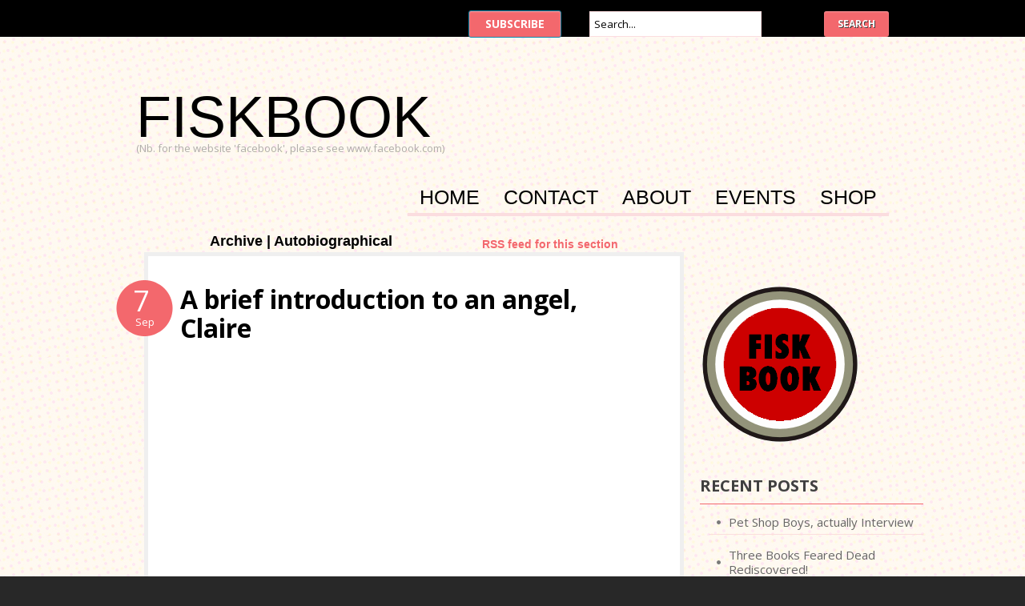

--- FILE ---
content_type: text/html; charset=UTF-8
request_url: https://www.fiskbook.com/tag/tess-of-the-durbervilles/
body_size: 132067
content:
<!DOCTYPE html>
<html lang="en-GB"
	prefix="og: https://ogp.me/ns#" >
<head><style>img.lazy{min-height:1px}</style><link href="https://www.fiskbook.com/wp-content/plugins/w3-total-cache/pub/js/lazyload.min.js" as="script">
<meta charset="UTF-8" />

<meta name="viewport" content="width=device-width, initial-scale=0.1">
<meta name="format-detection" content="telephone=no" />
<link rel="profile" href="http://gmpg.org/xfn/11" />
<link rel="pingback" href="https://www.fiskbook.com/xmlrpc.php" />
<!--[if lt IE 9]>
<script src="https://www.fiskbook.com/wp-content/themes/bueno/js/html5.js" type="text/javascript"></script>
<![endif]-->
<!--[if (gt IE 9)|!(IE)]>
<script src="https://www.fiskbook.com/wp-content/themes/bueno/js/jquery.mobile.customized.min.js" type="text/javascript"></script>
<![endif]-->
<style type="text/css">			.heateorSssInstagramBackground{background:radial-gradient(circle at 30% 107%,#fdf497 0,#fdf497 5%,#fd5949 45%,#d6249f 60%,#285aeb 90%)}
											.heateor_sss_horizontal_sharing .heateorSssSharing,.heateor_sss_standard_follow_icons_container .heateorSssSharing{
							color: #fff;
						border-width: 0px;
			border-style: solid;
			border-color: transparent;
		}
				.heateor_sss_horizontal_sharing .heateorSssTCBackground{
			color:#666;
		}
				.heateor_sss_horizontal_sharing .heateorSssSharing:hover,.heateor_sss_standard_follow_icons_container .heateorSssSharing:hover{
						border-color: transparent;
		}
		.heateor_sss_vertical_sharing .heateorSssSharing,.heateor_sss_floating_follow_icons_container .heateorSssSharing{
							color: #fff;
						border-width: 0px;
			border-style: solid;
			border-color: transparent;
		}
				.heateor_sss_vertical_sharing .heateorSssTCBackground{
			color:#666;
		}
				.heateor_sss_vertical_sharing .heateorSssSharing:hover,.heateor_sss_floating_follow_icons_container .heateorSssSharing:hover{
						border-color: transparent;
		}
		
		@media screen and (max-width:783px) {.heateor_sss_vertical_sharing{display:none!important}}@media screen and (max-width:783px) {.heateor_sss_floating_follow_icons_container{display:none!important}}div.heateor_sss_mobile_footer{display:none;}@media screen and (max-width:783px){div.heateor_sss_bottom_sharing ul.heateor_sss_sharing_ul i.heateorSssTCBackground{background-color:white}div.heateor_sss_bottom_sharing{width:100%!important;left:0!important;}div.heateor_sss_bottom_sharing li{width:16.666666666667% !important;}div.heateor_sss_bottom_sharing .heateorSssSharing{width: 100% !important;}div.heateor_sss_bottom_sharing div.heateorSssTotalShareCount{font-size:1em!important;line-height:28px!important}div.heateor_sss_bottom_sharing div.heateorSssTotalShareText{font-size:.7em!important;line-height:0px!important}div.heateor_sss_mobile_footer{display:block;height:40px;}.heateor_sss_bottom_sharing{padding:0!important;display:block!important;width: auto!important;bottom:-2px!important;top: auto!important;}.heateor_sss_bottom_sharing .heateor_sss_square_count{line-height: inherit;}.heateor_sss_bottom_sharing .heateorSssSharingArrow{display:none;}.heateor_sss_bottom_sharing .heateorSssTCBackground{margin-right: 1.1em !important}}</style>
		<!-- All in One SEO 4.1.6.2 -->
		<title>tess of the d'Urbervilles - FISKBOOK</title>
		<meta name="robots" content="max-image-preview:large" />
		<link rel="canonical" href="https://www.fiskbook.com/tag/tess-of-the-durbervilles/" />
		<script type="application/ld+json" class="aioseo-schema">
			{"@context":"https:\/\/schema.org","@graph":[{"@type":"WebSite","@id":"https:\/\/www.fiskbook.com\/#website","url":"https:\/\/www.fiskbook.com\/","name":"FISKBOOK","description":"(Nb. for the website 'facebook', please see www.facebook.com)","inLanguage":"en-GB","publisher":{"@id":"https:\/\/www.fiskbook.com\/#organization"}},{"@type":"Organization","@id":"https:\/\/www.fiskbook.com\/#organization","name":"FISKBOOK","url":"https:\/\/www.fiskbook.com\/"},{"@type":"BreadcrumbList","@id":"https:\/\/www.fiskbook.com\/tag\/tess-of-the-durbervilles\/#breadcrumblist","itemListElement":[{"@type":"ListItem","@id":"https:\/\/www.fiskbook.com\/#listItem","position":1,"item":{"@type":"WebPage","@id":"https:\/\/www.fiskbook.com\/","name":"Home","description":"(Nb. for the website 'facebook', please see www.facebook.com)","url":"https:\/\/www.fiskbook.com\/"},"nextItem":"https:\/\/www.fiskbook.com\/tag\/tess-of-the-durbervilles\/#listItem"},{"@type":"ListItem","@id":"https:\/\/www.fiskbook.com\/tag\/tess-of-the-durbervilles\/#listItem","position":2,"item":{"@type":"WebPage","@id":"https:\/\/www.fiskbook.com\/tag\/tess-of-the-durbervilles\/","name":"tess of the d'Urbervilles","url":"https:\/\/www.fiskbook.com\/tag\/tess-of-the-durbervilles\/"},"previousItem":"https:\/\/www.fiskbook.com\/#listItem"}]},{"@type":"CollectionPage","@id":"https:\/\/www.fiskbook.com\/tag\/tess-of-the-durbervilles\/#collectionpage","url":"https:\/\/www.fiskbook.com\/tag\/tess-of-the-durbervilles\/","name":"tess of the d'Urbervilles - FISKBOOK","inLanguage":"en-GB","isPartOf":{"@id":"https:\/\/www.fiskbook.com\/#website"},"breadcrumb":{"@id":"https:\/\/www.fiskbook.com\/tag\/tess-of-the-durbervilles\/#breadcrumblist"}}]}
		</script>
		<!-- All in One SEO -->

<link rel='dns-prefetch' href='//i0.wp.com' />
<link rel='dns-prefetch' href='//i1.wp.com' />
<link rel='dns-prefetch' href='//i2.wp.com' />
<link rel='dns-prefetch' href='//c0.wp.com' />
<link rel='dns-prefetch' href='//widgets.wp.com' />
<link rel='dns-prefetch' href='//s0.wp.com' />
<link rel='dns-prefetch' href='//0.gravatar.com' />
<link rel='dns-prefetch' href='//1.gravatar.com' />
<link rel='dns-prefetch' href='//2.gravatar.com' />
<link rel='dns-prefetch' href='//jetpack.wordpress.com' />
<link rel='dns-prefetch' href='//s1.wp.com' />
<link rel='dns-prefetch' href='//s2.wp.com' />
<link rel='dns-prefetch' href='//public-api.wordpress.com' />
<link rel="alternate" type="application/rss+xml" title="FISKBOOK &raquo; Feed" href="https://www.fiskbook.com/feed/" />
<link rel="alternate" type="application/rss+xml" title="FISKBOOK &raquo; Comments Feed" href="https://www.fiskbook.com/comments/feed/" />
<link rel="alternate" type="text/calendar" title="FISKBOOK &raquo; iCal Feed" href="https://www.fiskbook.com/events/?ical=1" />
<link rel="alternate" type="application/rss+xml" title="FISKBOOK &raquo; tess of the d&#039;Urbervilles Tag Feed" href="https://www.fiskbook.com/tag/tess-of-the-durbervilles/feed/" />
<link rel='stylesheet' id='wp-block-library-css'  href='https://c0.wp.com/c/5.7.14/wp-includes/css/dist/block-library/style.min.css' type='text/css' media='all' />
<style id='wp-block-library-inline-css' type='text/css'>
.has-text-align-justify{text-align:justify;}
</style>
<link rel='stylesheet' id='mediaelement-css'  href='https://c0.wp.com/c/5.7.14/wp-includes/js/mediaelement/mediaelementplayer-legacy.min.css' type='text/css' media='all' />
<link rel='stylesheet' id='wp-mediaelement-css'  href='https://c0.wp.com/c/5.7.14/wp-includes/js/mediaelement/wp-mediaelement.min.css' type='text/css' media='all' />
<link rel='stylesheet' id='bueno-bootstrap-css'  href='https://www.fiskbook.com/wp-content/themes/bueno/bootstrap/css/bootstrap.css?ver=5.7.14' type='text/css' media='all' />
<link rel='stylesheet' id='bueno-responsive-css'  href='https://www.fiskbook.com/wp-content/themes/bueno/bootstrap/css/responsive.css?ver=5.7.14' type='text/css' media='all' />
<link rel='stylesheet' id='bueno-style-css'  href='https://www.fiskbook.com/wp-content/themes/bueno/style.css?ver=5.7.14' type='text/css' media='all' />
<link rel='stylesheet' id='flexslider-css'  href='https://www.fiskbook.com/wp-content/themes/bueno/css/flexslider.css?ver=5.7.14' type='text/css' media='all' />
<link rel='stylesheet' id='magnific-css'  href='https://www.fiskbook.com/wp-content/themes/bueno/css/magnific-popup.css?ver=5.7.14' type='text/css' media='all' />
<!--[if lt IE 9]>
<link rel='stylesheet' id='bueno_ie-css'  href='https://www.fiskbook.com/wp-content/themes/bueno/css/ie.css?ver=5.7.14' type='text/css' media='all' />
<![endif]-->
<link rel='stylesheet' id='heateor_sss_frontend_css-css'  href='https://www.fiskbook.com/wp-content/plugins/sassy-social-share/public/css/sassy-social-share-public.css?ver=3.3.20' type='text/css' media='all' />
<link rel='stylesheet' id='heateor_sss_sharing_default_svg-css'  href='https://www.fiskbook.com/wp-content/plugins/sassy-social-share/admin/css/sassy-social-share-svg.css?ver=3.3.20' type='text/css' media='all' />
<link rel='stylesheet' id='jetpack_css-css'  href='https://c0.wp.com/p/jetpack/10.3.2/css/jetpack.css' type='text/css' media='all' />
<script type='text/javascript' src='https://c0.wp.com/c/5.7.14/wp-includes/js/jquery/jquery.min.js' id='jquery-core-js'></script>
<script type='text/javascript' src='https://c0.wp.com/c/5.7.14/wp-includes/js/jquery/jquery-migrate.min.js' id='jquery-migrate-js'></script>
<link rel="https://api.w.org/" href="https://www.fiskbook.com/wp-json/" /><link rel="alternate" type="application/json" href="https://www.fiskbook.com/wp-json/wp/v2/tags/481" /><link rel="EditURI" type="application/rsd+xml" title="RSD" href="https://www.fiskbook.com/xmlrpc.php?rsd" />
<link rel="wlwmanifest" type="application/wlwmanifest+xml" href="https://www.fiskbook.com/wp-includes/wlwmanifest.xml" /> 
<meta name="generator" content="WordPress 5.7.14" />
<style>
		#category-posts-2-internal ul {padding: 0;}
#category-posts-2-internal .cat-post-item img {max-width: initial; max-height: initial; margin: initial;}
#category-posts-2-internal .cat-post-author {margin-bottom: 0;}
#category-posts-2-internal .cat-post-thumbnail {margin: 5px 10px 5px 0;}
#category-posts-2-internal .cat-post-item:before {content: ""; clear: both;}
#category-posts-2-internal .cat-post-excerpt-more {display: inline-block;}
#category-posts-2-internal .cat-post-item {list-style: none; margin: 3px 0 10px; padding: 3px 0;}
#category-posts-2-internal .cat-post-current .cat-post-title {font-weight: bold; text-transform: uppercase;}
#category-posts-2-internal [class*=cat-post-tax] {font-size: 0.85em;}
#category-posts-2-internal [class*=cat-post-tax] * {display:inline-block;}
#category-posts-2-internal .cat-post-item:after {content: ""; display: table;	clear: both;}
#category-posts-2-internal .cat-post-item .cat-post-title {overflow: hidden;text-overflow: ellipsis;white-space: initial;display: -webkit-box;-webkit-line-clamp: 2;-webkit-box-orient: vertical;padding-bottom: 0 !important;}
#category-posts-2-internal .cat-post-item:after {content: ""; display: table;	clear: both;}
#category-posts-2-internal .cat-post-thumbnail {display:block; float:left; margin:5px 10px 5px 0;}
#category-posts-2-internal .cat-post-crop {overflow:hidden;display:block;}
#category-posts-2-internal p {margin:5px 0 0 0}
#category-posts-2-internal li > div {margin:5px 0 0 0; clear:both;}
#category-posts-2-internal .dashicons {vertical-align:middle;}
#category-posts-2-internal .cat-post-thumbnail .cat-post-crop img {object-fit: cover; max-width: 100%; display: block;}
#category-posts-2-internal .cat-post-thumbnail .cat-post-crop-not-supported img {width: 100%;}
#category-posts-2-internal .cat-post-thumbnail {max-width:100%;}
#category-posts-2-internal .cat-post-item img {margin: initial;}
#category-posts-3-internal ul {padding: 0;}
#category-posts-3-internal .cat-post-item img {max-width: initial; max-height: initial; margin: initial;}
#category-posts-3-internal .cat-post-author {margin-bottom: 0;}
#category-posts-3-internal .cat-post-thumbnail {margin: 5px 10px 5px 0;}
#category-posts-3-internal .cat-post-item:before {content: ""; clear: both;}
#category-posts-3-internal .cat-post-excerpt-more {display: inline-block;}
#category-posts-3-internal .cat-post-item {list-style: none; margin: 3px 0 10px; padding: 3px 0;}
#category-posts-3-internal .cat-post-current .cat-post-title {font-weight: bold; text-transform: uppercase;}
#category-posts-3-internal [class*=cat-post-tax] {font-size: 0.85em;}
#category-posts-3-internal [class*=cat-post-tax] * {display:inline-block;}
#category-posts-3-internal .cat-post-item:after {content: ""; display: table;	clear: both;}
#category-posts-3-internal .cat-post-item .cat-post-title {overflow: hidden;text-overflow: ellipsis;white-space: initial;display: -webkit-box;-webkit-line-clamp: 2;-webkit-box-orient: vertical;padding-bottom: 0 !important;}
#category-posts-3-internal .cat-post-item:after {content: ""; display: table;	clear: both;}
#category-posts-3-internal .cat-post-thumbnail {display:block; float:left; margin:5px 10px 5px 0;}
#category-posts-3-internal .cat-post-crop {overflow:hidden;display:block;}
#category-posts-3-internal p {margin:5px 0 0 0}
#category-posts-3-internal li > div {margin:5px 0 0 0; clear:both;}
#category-posts-3-internal .dashicons {vertical-align:middle;}
#category-posts-3-internal .cat-post-thumbnail .cat-post-crop img {object-fit: cover; max-width: 100%; display: block;}
#category-posts-3-internal .cat-post-thumbnail .cat-post-crop-not-supported img {width: 100%;}
#category-posts-3-internal .cat-post-thumbnail {max-width:100%;}
#category-posts-3-internal .cat-post-item img {margin: initial;}
#category-posts-4-internal ul {padding: 0;}
#category-posts-4-internal .cat-post-item img {max-width: initial; max-height: initial; margin: initial;}
#category-posts-4-internal .cat-post-author {margin-bottom: 0;}
#category-posts-4-internal .cat-post-thumbnail {margin: 5px 10px 5px 0;}
#category-posts-4-internal .cat-post-item:before {content: ""; clear: both;}
#category-posts-4-internal .cat-post-excerpt-more {display: inline-block;}
#category-posts-4-internal .cat-post-item {list-style: none; margin: 3px 0 10px; padding: 3px 0;}
#category-posts-4-internal .cat-post-current .cat-post-title {font-weight: bold; text-transform: uppercase;}
#category-posts-4-internal [class*=cat-post-tax] {font-size: 0.85em;}
#category-posts-4-internal [class*=cat-post-tax] * {display:inline-block;}
#category-posts-4-internal .cat-post-item:after {content: ""; display: table;	clear: both;}
#category-posts-4-internal .cat-post-item .cat-post-title {overflow: hidden;text-overflow: ellipsis;white-space: initial;display: -webkit-box;-webkit-line-clamp: 2;-webkit-box-orient: vertical;padding-bottom: 0 !important;}
#category-posts-4-internal .cat-post-item:after {content: ""; display: table;	clear: both;}
#category-posts-4-internal .cat-post-thumbnail {display:block; float:left; margin:5px 10px 5px 0;}
#category-posts-4-internal .cat-post-crop {overflow:hidden;display:block;}
#category-posts-4-internal p {margin:5px 0 0 0}
#category-posts-4-internal li > div {margin:5px 0 0 0; clear:both;}
#category-posts-4-internal .dashicons {vertical-align:middle;}
#category-posts-4-internal .cat-post-thumbnail .cat-post-crop img {height: 150px;}
#category-posts-4-internal .cat-post-thumbnail .cat-post-crop img {object-fit: cover; max-width: 100%; display: block;}
#category-posts-4-internal .cat-post-thumbnail .cat-post-crop-not-supported img {width: 100%;}
#category-posts-4-internal .cat-post-thumbnail {max-width:100%;}
#category-posts-4-internal .cat-post-item img {margin: initial;}
</style>
		<style type='text/css'>
</style>
<meta name="tec-api-version" content="v1"><meta name="tec-api-origin" content="https://www.fiskbook.com"><link rel="alternate" href="https://www.fiskbook.com/wp-json/tribe/events/v1/events/?tags=tess-of-the-durbervilles" /><!-- Analytics by WP-Statistics v13.0.8 - https://wp-statistics.com/ -->
<script>var WP_Statistics_http = new XMLHttpRequest();WP_Statistics_http.open('GET', 'https://www.fiskbook.com/wp-json/wp-statistics/v2/hit?_=1769075059&_wpnonce=114f96f911&wp_statistics_hit_rest=yes&browser=Unknown&platform=Unknown&version=Unknown&referred=https://www.fiskbook.com&ip=18.191.247.96&exclusion_match=yes&exclusion_reason=CrawlerDetect&ua=Mozilla/5.0 (Macintosh; Intel Mac OS X 10_15_7) AppleWebKit/537.36 (KHTML, like Gecko) Chrome/131.0.0.0 Safari/537.36; ClaudeBot/1.0; +claudebot@anthropic.com)&track_all=0&timestamp=1769078659&current_page_type=post_tag&current_page_id=481&search_query&page_uri=/tag/tess-of-the-durbervilles/&user_id=0', true);WP_Statistics_http.setRequestHeader("Content-Type", "application/json;charset=UTF-8");WP_Statistics_http.send(null);</script>
<style type='text/css'>img#wpstats{display:none}</style>
		<!-- All in one Favicon 4.7 --><style type="text/css" id="custom-background-css">
body.custom-background { background-color: #282828; background-image: url("https://www.fiskbook.com/wp-content/uploads/2016/05/bodytile.jpg"); background-position: left top; background-size: auto; background-repeat: repeat; background-attachment: scroll; }
</style>
				<style type="text/css">
				/* If html does not have either class, do not show lazy loaded images. */
				html:not( .jetpack-lazy-images-js-enabled ):not( .js ) .jetpack-lazy-image {
					display: none;
				}
			</style>
			<script>
				document.documentElement.classList.add(
					'jetpack-lazy-images-js-enabled'
				);
			</script>
				<style type="text/css" id="wp-custom-css">
			/*
Welcome to Custom CSS!

CSS (Cascading Style Sheets) is a kind of code that tells the browser how
to render a web page. You may delete these comments and get started with
your customizations.

By default, your stylesheet will be loaded after the theme stylesheets,
which means that your rules can take precedence and override the theme CSS
rules. Just write here what you want to change, you don't need to copy all
your theme's stylesheet content.
*/
.archive .post {
	padding: 116px 18px;
}

.archive_header .catrss a {
	color: #f3686d !important;
	cursor: pointer;
	display: block;
	font-size: 15px;
}

.category .post {
	padding: 124px 18px !important;
}

.archive_header fl {
	float: left;
}

.archive_header fr {
	float: right;
}

.archive_header .catrss a {
	font-size: 14px;
	line-height: 28px;
	text-decoration: none;
}

.archive_header_author a {
	color: #000;
}

#breadcrumb, .archive_header {
	color: #000;
	display: block;
	font-family: Helvetica, Arial, sans-serif;
	font-size: 18px;
	font-weight: bold;
	margin: -58px 0;
	padding: 7px 55px;
}

.archive_header_author {
	color: #000;
	display: block;
	font-family: Helvetica, Arial, sans-serif;
	font-size: 18px;
	font-weight: bold;
	margin: -58px 0;
	padding: 7px 55px;
}

.pager li > a {
	background-color: #fff !important;
	margin-top: -25px;
}

.category .post-meta {
	width: 518px;
}

.more_entries .fl {
	float: left;
}

.more_entries a {
	display: block;
	font-weight: bold;
	margin: 0;
	text-decoration: none;
	text-transform: uppercase;
	font-size: 17px;
	color: #F3686D;
}

.more_entries {
	background-color: #fff;
	border: 5px solid #efefef;
	margin-top: 60px;
	padding: 10px 55px;
}

#commentform label {
	color: #666;
}

#respond > h3 {
	color: black;
	font-family: Rockwell, Georgia, Palatino Linotype, Palatino, "Times New Roman", Times, serif;
	font-size: 20px;
	font-weight: bold;
}

#commentform input.txt, #commentform input[type="text"] {
	color: #666;
}

#commentform textarea, #commentform input[type="text"] {
	color: #666;
}

.commentshowres > a:hover {
	color: #f3686d;
}

a:link, {
	color: #7a7a7a;
}

.commentshowres  a {
	color: #7a7a7a;
}

.body > a:hover {
	color: #f3686d !important;
}

.post-meta li .body a:hover {
	color: #f3686d;
}

.post-meta li .body, .post-meta li .body a:link, .post-meta li .body a:visited {
	color: #7a7a7a;
	font-size: 13px;
	font-style: italic;
	text-decoration: none;
}

#comments {
	color: #7a7a7a;
}

#comments:hover {
	color: #FBDDDF;
}

.post-meta li .head {
	color: #000;
	font-family: Helvetica, Arial, sans-serif;
	font-size: 10px;
	font-weight: bold;
	text-transform: uppercase;
}

.post-meta li .body, .post-meta li .body a:link, .post-meta li .body a:visited {
	color: #7a7a7a;
	font-size: 13px;
	font-style: italic;
	text-decoration: none;
}

.post-meta li span {
	display: block;
}

.post-meta {
	border-top: 0 solid #c4c4c4 !important;
}

.home #primary {
	background-color: transparent !important;
	border: 0 solid transparent;
	margin-left: 180px;
	padding: 22px;
}

.home #respond {
	border: 5px solid #efefef;
}

.home .bottommainsingle {
	margin-top: 0 !important;
}

.home .post {
	background-color: #fff;
	border: 5px solid #efefef;
	margin: 0 0 60px;
	padding: 50px 55px 150px;
	position: relative;
}

.blog .post-meta li {
	width: 145px !important;
}

.post-meta ul li.comments, .post-meta ul li.categories {
	border-bottom: 1px solid #ccc;
	border-right: 1px solid #ccc;
	padding: 10px !important;
	text-align: center;
	width: 150px;
}

.post-meta ul li.author {
	border-bottom: 1px solid #ccc;
	padding: 10px !important;
	text-align: center;
	width: 150px;
}

.single-post .post-meta ul li.comments {
	width: 150px;
	border-right: 1px solid #ccc;
	border-bottom: 1px solid #ccc;
	padding: 10px !important;
	text-align: center;
}

.single-post .post-meta ul li.categories {
	width: 170px;
	border-right: 1px solid #ccc;
	border-bottom: 1px solid #ccc;
	padding: 10px !important;
	text-align: center;
}

.single-post .post-meta ul li.author {
	width: 115px;
	border-bottom: 1px solid #ccc;
	padding: 10px !important;
	text-align: center;
}

.entry p, .post-page p {
	color: #666 !important;
}

.widget ul li a {
	color: #666 !important;
	font-size: 15px !important;
}

.widget ul li a:hover {
	color: #F3686D !important;
}

button:hover, html input[type="button"]:hover, input[type="reset"]:hover, input[type="submit"]:hover {
	background-color: #F3686D !important;
	background-image: linear-gradient(to bottom,#F3686D,#F3686D) !important;
	background-repeat: repeat-x;
	border: 1px solid #F3686D !important;
	color: #ffffff !important;
	text-shadow: none;
}

#footer .col-left, #footer .col-right {
	color: black !important;
	font-size: 13px !important;
}

.bottommainsingle {
	margin-top: 127px;
}

.post-page {
	width: 520px;
}

.widget {
	padding: 0 0 20px;
}

#copyright > span {
	padding-left: 15%;
}

#footer .col-left {
	background-color: black !important;
	border-bottom: 8px solid #fbdddf;
	border-top: 41px solid #fbdddf;
	color: white !important;
	float: left !important;
	font-size: 11px !important;
	padding: 12px 0 10px;
	width: 100% !important;
}

#extended-footer {
	margin: 50px 0 0;
	padding: 40px 0 10px;
}

textarea, input[type="text"], input[type="password"], input[type="datetime"], input[type="datetime-local"], input[type="date"], input[type="month"], input[type="time"], input[type="week"], input[type="number"], input[type="email"], input[type="url"], input[type="search"], input[type="tel"], input[type="color"], .uneditable-input {
	background-color: #ffffff !important;
	border: 1px solid #eee;
	box-shadow: 0 0 0 rgba(0,0,0,0) inset !important;
	transition: none !important;
}

.entry img {
	border: 5px solid #fbdddf;
}

label {
	display: inline !important;
}

.cat-post-item {
	border-bottom: 0 solid !important;
}

#commentform {
	margin: 15px 0 0;
}

#commentform #submit {
	background-color: #f3686d;
}

#commentform #submit {
	border: medium none;
	color: #fff;
	font-size: 12px;
	margin: 20px 0 0;
	padding: 4px 10px;
	text-shadow: 1px 1px 0 #424242;
	text-transform: uppercase;
}

#commentform input.txt, #commentform input[type="text"] {
	border: 1px solid #eee;
	float: left;
	padding: 7px 5px;
	width: 260px;
}

#commentform label {
	clear: right;
	font-family: Helvetica, Arial, sans-serif;
	font-size: 11px;
	font-weight: bold;
	padding: 7px 5px;
	text-transform: uppercase;
}

#commentform p {
	line-height: 32px;
}

#respond {
	background-color: #fff;
	margin: 15px 0 0;
	padding: 50px 55px;
}

.post {
	padding: 32px 18px;
}

.title > a {
	color: black !important;
	font-weight: bold;
}

.title > a:hover {
	color: black !important;
	font-weight: bold;
}

.post .date {
	background: rgba(0,0,0,0) url("https://www.fiskbook.com/wp-content/uploads/2016/05/date.png") no-repeat scroll left top;
}

.post .date .day {
	display: block;
	font-size: 36px;
	line-height: 32px;
	padding-right: 8px;
}

.post .date {
	color: #fff;
	height: 60px;
	left: -40px;
	padding: 10px 0 0;
	position: absolute;
	text-align: center;
	top: 30px;
	width: 71px;
}

.post-page p {
	width: 570px;
}

#content {
	min-height: 550px;
	padding: 0;
}

.post-meta {
	border-bottom: 1px solid #c4c4c4;
	border-top: 1px solid #c4c4c4;
	color: #9f9f9f;
	font-size: 11px;
	margin: 30px 0 0;
}

.post-meta li {
	float: left;
	padding: 10px 0 7px 10px;
	width: 140px;
}

#footer {
	color: #fff;
	font-family: Helvetica, Arial, sans-serif;
	font-size: 11px;
	padding: 20px 0;
	text-transform: uppercase;
}

#footer .col-left, #footer .col-right {
	width: 470px;
}

#footer p {
	margin: 5px 0 0;
}

#extended-footer {
	background-color: #fbdddf;
}

#extended-footer {
	margin: 50px 0 0;
	padding: 40px 0 10px;
}

#navigation {
	height: 46px;
}

input.submit {
	border: medium none;
	color: #fff;
	display: block;
	float: right;
	font-size: 12px;
	line-height: 16px;
	padding: 8px 17px;
	text-shadow: 1px 1px 0 #424242;
	text-transform: uppercase;
}

input.submit {
	background-color: #f3686d !important;
}

#topsearch {
	line-height: 0;
	width: 525px;
}

input#s, input.field {
	background: white none repeat scroll 0 0 !important;
	border: 1px solid #fbdddf;
	box-shadow: none !important;
	float: left;
	padding: 5px 0 5px 5px;
	width: 208px;
	color: black !important;
}

input#s, input.field {
	border: 1px solid #fbdddf;
}

#topsearch #searchform_top {
	margin: 14px 0 0;
}

.fr {
	float: right;
}

.header_bottom_row_border_holder, .header_bottom_row_border_holder::after, .header_bottom_row_border_holder::before {
	display: none !important;
}

.main-nav .navbar_inner {
	float: right;
}

#pagenav a {
	border-bottom: 4px solid #fbdddf;
}

#pagenav a {
	color: #000 !important;
	display: block;
	font-family: Impact, Helvetica, arial, sans-serif;
	font-size: 25px;
	margin: 0;
	padding: 0 15px 10px;
	text-decoration: none;
	text-transform: uppercase;
	z-index: 100;
}

#pagenav li.current_page_item a, #pagenav li a:hover {
	border-color: #f3686d;
}

.fr {
	float: right;
}

.col-full::after {
	clear: both;
	content: ".";
	display: block;
	height: 0;
	visibility: hidden;
}

.fl {
	float: left;
}

.site-title a:link, .site-title a:visited {
	color: #000 !important;
	text-decoration: none;
}

.site-description {
	display: block !important;
	color: #AFADA9;
}

.site-title {
	display: block;
	font: 72px/58px Impact, Helvetica, arial, sans-serif;
	margin: 0;
	padding: 16px 0 0;
	text-transform: uppercase;
	color: black !important;
}

.site-title {
	display: block !important;
}

#header {
	clear: both;
	padding: 45px 0;
	position: relative;
}

#sidebar {
	overflow: hidden;
	width: 300px;
}

#pagenav {
	margin-top: 41px;
	min-width: 300px;
}

.nav, .nav ul, #header .menu, #header .menu ul {
	line-height: 1;
	list-style: outside none none;
	margin: 0;
	padding: 0;
	z-index: 100;
}

.nav li, #header .menu li {
	float: left;
	width: auto;
}

.col-full {
	margin: 0 auto;
	width: 940px;
}

.primary-three {
	float: left;
}

.commentshowres {
	background-color: #fff;
	border: 5px solid #efefef;
	margin: 0 0 60px;
	padding: 50px 55px;
	position: relative;
}

.post-page {
	background-color: #fff;
	border: 5px solid #efefef;
	margin: 0 0 60px;
	padding: 50px 55px;
	position: relative;
}

.replyformre {
	background-color: #fff !important;
	border: 5px solid #efefef;
	margin: 15px 1px 0;
	padding: 0 21px;
}

#navigation {
	background-color: #000;
	font-size: 11px;
	text-transform: uppercase;
}

#header .logo .text-logo a::first-letter {
	color: black;
}

.text-logo > a {
	color: black !important;
}

#extended-footer {
	background-color: #fbdddf;
}

#extended-footer {
	margin: 50px 0 0;
	padding: 40px 0 10px;
}

#primary {
	background-color: white;
	margin-left: 180px;
	padding: 22px;
	width: 513px;
	border: 5px solid #efefef;
}

.widget h3 {
	border-bottom: 1px solid #f3686d;
}

.widget h3 {
	color: #404040;
	margin: 0 0 7px;
	padding: 10px 0;
	text-transform: uppercase;
}

.widget ul li a:hover {
	background: rgba(0,0,0,0) url("https://www.fiskbook.com/wp-content/uploads/2016/05/bullet_hover.png") no-repeat scroll 10px center !important;
	color: #f3686d !important;
	font-weight: bold !important;
}

.widget ul li a:link, .widget ul li a:visited {
	background: rgba(0,0,0,0) url("https://www.fiskbook.com/wp-content/uploads/2016/05/bullet.png") no-repeat scroll 10px center;
	border-bottom: 1px solid #fbdddf;
}

.widget ul li a:link, .widget ul li a:visited {
	color: #666;
	display: block;
	line-height: 18px;
	padding: 6px 0 6px 25px;
	text-decoration: none;
}
/* Subscribe Mods */
#bitsubscribe input[type="text"] {
	color:#000000;
}
@media (max-width: 783px)
{
	#bit a.bsub {
    font-size: 30px !important;
	}
	ul.sf-menu, div.sf-menu > ul {
    display: block;
}
	div.heateor_sss_bottom_sharing {
		width: 80%!important;}
}
#bit a.bsub {
    font-size: 25px !important;
	}

/* top subscribe */
button#subscribebtn {
    float: left;
    margin: 13px 35px 0 0;
    bottom: 0;
	    background-color: #F3686D !important;
    background-image: linear-gradient(to bottom,#F3686D,#F3686D) !important;
    background-repeat: repeat-x;
}

div#subform {
    display: none;
}
div#subform {
    position: absolute;
    top: 80px;
    width: 400px;
	z-index:9999;
}
.jetpack_subscription_widget {
    background: #454545;
    padding: 10px;
    width: 300px;
}
.wp-block-button__link {
	background-color: #fc0303;}

.jetpack_subscription_widget h2.widgettitle {
    margin-bottom: 20px;
}

/* Top Area Mod */
.col-full1 {
    width: 1120px;
    margin: 0 auto;
}

.col-full1::after {
	clear: both;
	content: ".";
	display: block;
	height: 0;
	visibility: hidden;
}
		</style>
		</head>

<body class="archive tag tag-tess-of-the-durbervilles tag-481 custom-background tribe-no-js">
<div class="main-container">
<div id="navigation">
	
<div class="col-full">
	
<div class="fr" id="topsearch">
<div class="" id="topsubscribe">
		<button id="subscribebtn">
		Subscribe
	</button>
	<div id="subform">
<p>
	<div class="jetpack_subscription_widget"><h2 class="widgettitle">Subscribe to Blog</h2>
			<form action="#" method="post" accept-charset="utf-8" id="subscribe-blog-1">
				                    <div id="subscribe-text"><p>Get the latest posts delivered to your mailbox:</p>
</div>                    <p id="subscribe-email">
                        <label id="jetpack-subscribe-label"
							class="screen-reader-text"
							for="subscribe-field-1">
							Email Address                        </label>
                        <input type="email" name="email" required="required"
                        			                                                value=""
							id="subscribe-field-1"
                            placeholder="Email Address"
                        />
                    </p>

					<p id="subscribe-submit"
											>
                        <input type="hidden" name="action" value="subscribe"/>
                        <input type="hidden" name="source" value="https://www.fiskbook.com/tag/tess-of-the-durbervilles/"/>
                        <input type="hidden" name="sub-type" value="widget"/>
						<input type="hidden" name="redirect_fragment" value="subscribe-blog-1"/>
						                        <button type="submit"
	                        	                            class="wp-block-button__link"
                            		                    			                    style="margin-left: 0px;"
		                    	                        name="jetpack_subscriptions_widget"
	                    >
	                        Sign up                        </button>
                    </p>
				            </form>
		
</div>		</p>
	</div>	
	</div>
<form action="https://fiskbook.com/" id="searchform_top" method="get">
<input type="text" onblur="if (this.value == '') {this.value = 'Search...';}" onfocus="if (this.value == 'Search...') {this.value = '';}" value="Search..." name="s" class="field">
       	<input type="submit" value="Search" name="submit" class="submit">
 	</form>
 </div><!-- /#topsearch -->
        
</div><!-- /.col-full -->
        </div>
<script type="text/javascript">
	jQuery(document).ready(function() {
  jQuery("#subscribebtn").click(function() {
    jQuery("#subform").toggle();
  });
});
	</script>

<div id="header" class="col-full">
<div class="fl" id="logo">
<span class="site-title"><a href="https://fiskbook.com/">FISKBOOK</a></span>
	      		      	
	      		<span class="site-description">(Nb. for the website 'facebook', please see www.facebook.com)</span>
	      	
		</div>
		
<div id="pagenav" class="nav fr">

			<!-- Logo template part (logo and header banner) -->
			
			<!-- Navigation template part (navigation and top search box) -->
			
<ul id="topnav" class="sf-menu"><li id="menu-item-2818" class="menu-item menu-item-type-custom menu-item-object-custom menu-item-home menu-item-2818"><a href="https://www.fiskbook.com/">Home</a></li>
<li id="menu-item-2624" class="menu-item menu-item-type-post_type menu-item-object-page menu-item-2624"><a href="https://www.fiskbook.com/contact/">Contact</a></li>
<li id="menu-item-2625" class="menu-item menu-item-type-post_type menu-item-object-page menu-item-2625"><a href="https://www.fiskbook.com/about/">About</a></li>
<li id="menu-item-2947" class="menu-item menu-item-type-post_type menu-item-object-tribe_events menu-item-2947"><a href="https://www.fiskbook.com/?post_type=tribe_events&#038;p=2940">Events</a></li>
<li id="menu-item-3093" class="menu-item menu-item-type-post_type menu-item-object-post menu-item-3093"><a href="https://www.fiskbook.com/fiskbookshop/">Shop</a></li>
</ul>
</div>
			</div>
	

		
	<div id="primary" class="span8 right">
<span class="archive_header"><span class="fl cat">Archive | Autobiographical </span> 


<span class="fr catrss"><a href="https://fiskbook.com/category/autobiographical /feed/">RSS feed for this section</a></span></span>	
<div id="content" class="site-content" role="main">

		
			<div class="post">

                    <h1 class="title"><a title="A brief introduction to an angel, Claire" rel="bookmark" href="">A brief introduction to an angel, Claire</a></h1>
                    
                    <p class="date">
                    	<span class="day">7</span>
                    	<span class="month">Sep</span>
                    </p>
                    
                    <div class="entry"> <p><iframe loading="lazy" title="The La&#039;s - There She Goes (US Version)" width="900" height="675" src="https://www.youtube.com/embed/JpoGERuYmow?feature=oembed" frameborder="0" allow="accelerometer; autoplay; clipboard-write; encrypted-media; gyroscope; picture-in-picture" allowfullscreen></iframe></p>
<p>&nbsp;</p>
<p style="text-align: justify;">Someone told me that this story has already been written. I read Tess of the d’Urbervilles in school, and saw the film, but I don’t remember the part that this person described as being the crux of the story. Supposedly one crucial aspect was when Tess slid a note under the door of the hero, Angel Clare’s door. Angel Clare never got the note because it slid underneath a mat. Tess decided that he must have ignored the note and so went back to the villain of the story. Fate decreed the rest.</p>
<p style="text-align: justify;">It was December of 1989. I was 17 and a big Stone Roses fan. We had gone on a family holiday to Center Parcs. We almost hadn’t made it as, on the way, my brother had turned the car over he was driving. My parents, following in another car had panicked when they’d seen a broken bottle of tomato ketchup that had leaked all over the motorway, fearing we were badly hurt, but in fact, we were fine and we all still made it to Center Parcs.</p>
<p style="text-align: justify;">On this holiday, I met the girl of my dreams, Claire. I had seen her at the disco, dancing with her dad. She had beautiful black hair, a bit gothy, just the way I liked. I think she was also wearing a Wonderstuff t-shirt. I didn’t speak to her the first night I saw her, but I think the following night, I went back to the disco and plucked up the courage to talk to her. Somehow, we arranged to meet.</p>
<p style="text-align: justify;">All was going smoothly. The conversation flowed really well. We eventually got to the stage where I was walking Claire back to her villa. We got a bit lost on the way and there was a low mist. Claire asked where we were going, and finally I seized my chance to try a kiss. We kissed briefly, then Claire, who was a little short, said she would stand on the sleeping policeman. I’d never heard of this expression for a speed bump before, but anyway, she stood on the speed bump and we carried on kissing. Finally we stopped. “That warmed me up!” said Claire and finally, I walked her home. We made arrangements to meet again, and I walked back to my villa on Cloud Nine.</p>
<p style="text-align: justify;">We spent most of the rest of the holiday together. We even ventured off the site one afternoon and went to HMV. I recommended to Claire that she bought “Bizarro” by The Wedding Present, while I bought “90” by 808 State.</p>
<p style="text-align: justify;">Our holiday came to an end, and we vowed to continue our friendship by staying penpals. This was way before mobile phones of course. The last thing I did was leave Claire an NME video I thought she’d like to borrow, a note and a red carnation. I intended it to be a rose, but I couldn’t find any roses.</p>
<p style="text-align: justify;">I got a really nice letter from Claire, giving me all her news, and asking how I was. Of course, I quickly wrote back. We exchanged a couple more letters, and then I had a parcel containing the video which Claire was returning.</p>
<p style="text-align: justify;">I was a little bit taken aback as there was no letter with the video. This seemed a bit harsh, I thought. Surely if she was going to send the video back, she would also send a letter to go with it? I panicked. Was this a sign that Claire had had second thoughts and that the love I thought was blossoming was over? Had she seen it as nothing more than a holiday romance? I wrote a long, pleading letter to Claire, expressing my feelings, and pleading with her that it shouldn’t have to end now.</p>
<p style="text-align: justify;">I gave it a few days, and no word back from Claire. In a state of panic, I rang her (on a landline of course). Claire didn’t say much. She simply said, “Nick, open the video box!!!” I went straight to the video box, opened it, and inside found a beautiful, perfume-scented letter!!! What a fool I had been!</p>
<p style="text-align: justify;">Well, after that, things were never quite the same. I still went all the way down to Tunbridge Wells to see Claire, and we still went to see The House of Love together at the Tunbridge Wells Angel Centre, but Claire was even reluctant to hold my hand now. I was given Claire’s room, while she stayed in her sister’s room. On her wall was a large poster of The Cure’s “Boys Don’t Cry”. “Oh yes they do” I scribbled underneath. Claire didn’t like that.</p>
<p style="text-align: justify;">We carried on as penpals for another couple of years, but the flame was never properly rekindled. I eventually started going out with another girl from school, but I was still in love with Claire really. My girlfriend went away for a week. I had started suffering from mental health problems, and I decided I would go to visit Claire. I hitched all the way down there. For most of the journey, I was given a lift in a bright yellow Mercedes.</p>
<p style="text-align: justify;">Claire had a flat to herself now. I got to the flat. Her sister and her new boyfriend were there. It was all a bit embarrassing. I was given a book of her new boyfriend’s poetry to read, and it was this really that made me decide I’d like to become a poet. My dad came to pick me up and when he got me home he told me that I should never see Claire again. But if only I’d opened that video box, things might have been quite different.</p>
   
                    </div>
                       <p></p>
                                        <div class="post-meta">
           
                    	<ul>
                    		<li class="comments">
                    			<span class="head">Comments</span>
                    			<span class="body"><a title="Comment on A brief introduction to an angel, Claire" href="https://fiskbook.com/#respond">    <a href="https://www.fiskbook.com/a-brief-introduction-to-an-angel-claire/#respond">No comments yet</a>  </a></span>
                    		</li>
                    		<li class="categories">
                    			<span class="head">Categories</span>
                    			<span class="body"><a rel="category tag" href="https://fiskbook.com/category/autobiographical/"> Autobiographical </a></span>	</li><li class="author">
                    			<span class="head"> fiskbook </span>
                    			<span class="body"><a rel="author" title="Posts by fiskbook" href="https://fiskbook.com/author/fiskbook/"> fiskbook </a></span>
                    		</li>

                    		
                    		                    	</ul>
                    	
                    	<div class="fix"></div>
                    
                    </div><!-- /.post-meta -->

                </div>

	

	
<!-- --->

<div class="more_entries">
                                        <div class="fl">  </div>
                    <div class="fr"></div>
                    <br class="fix">
                     
                </div>

			
				</div><!-- #content -->
	</div><!-- #primary -->

	<div id="secondary" class="widget-area span4" role="complementary">
		<aside class="sidebar_socials widget">
	<div class="sidebar_socials_icons">
													</div>
</aside>
		<aside id="text-3" class="widget widget_text">			<div class="textwidget"><p><a href="http://www.fiskbook.com"><img width="202" height="200" src="https://i1.wp.com/fiskbook.com/wp-content/uploads/2012/07/FISKBOOK2.png?resize=202%2C200" alt class="alignnone jetpack-lazy-image" data-recalc-dims="1" data-lazy-src="https://i1.wp.com/fiskbook.com/wp-content/uploads/2012/07/FISKBOOK2.png?resize=202%2C200&amp;is-pending-load=1" srcset="[data-uri]"><noscript><img width="202" height="200" src="data:image/svg+xml,%3Csvg%20xmlns='http://www.w3.org/2000/svg'%20viewBox='0%200%20202%20200'%3E%3C/svg%3E" data-src="https://i1.wp.com/fiskbook.com/wp-content/uploads/2012/07/FISKBOOK2.png?resize=202%2C200" alt="" class="alignnone lazy" data-recalc-dims="1"/></noscript></a></p></div>
		</aside>
		<aside id="recent-posts-8" class="widget widget_recent_entries">
		<h3 class="widget-title">Recent Posts</h3>
		<ul>
											<li>
					<a href="https://www.fiskbook.com/petshopboysactuallyinterview/">Pet Shop Boys, actually Interview</a>
									</li>
											<li>
					<a href="https://www.fiskbook.com/three-books-feared-dead-rediscovered/">Three Books Feared Dead Rediscovered!</a>
									</li>
											<li>
					<a href="https://www.fiskbook.com/won-in-the-seventh-is-launched/">won in the seventh is launched!</a>
									</li>
											<li>
					<a href="https://www.fiskbook.com/ian-brown-live/">Ian Brown Plays to Rapturous Home Crowd, 02 Victoria Warehouse, 30 September 2022</a>
									</li>
											<li>
					<a href="https://www.fiskbook.com/mirth-and-music/">Mirth and Music</a>
									</li>
											<li>
					<a href="https://www.fiskbook.com/stone-roses-lyrics/">stone roses lyrics</a>
									</li>
											<li>
					<a href="https://www.fiskbook.com/the-when-girl-in-the-window/">The When Girl in the Window</a>
									</li>
											<li>
					<a href="https://www.fiskbook.com/helen-love-songs-from-under-the-bed-vol-2-review/">Helen Love &#8211; Songs From Under The Bed Vol 2 (review)</a>
									</li>
					</ul>

		</aside><aside id="category-posts-2" class="widget cat-post-widget"><h3 class="widget-title">Fisk’s Favourite Five</h3><ul id="category-posts-2-internal" class="category-posts-internal">
<li class='cat-post-item'><div><a class="cat-post-title" href="https://www.fiskbook.com/the-stone-roses-heaton-park-july-1st-post44/" rel="bookmark">The Stone Roses, Heaton Park, July 1st</a></div></li><li class='cat-post-item'><div><a class="cat-post-title" href="https://www.fiskbook.com/on-photorealism-post28/" rel="bookmark">On Photorealism</a></div></li><li class='cat-post-item'><div><a class="cat-post-title" href="https://www.fiskbook.com/square-goes-to-miami-in-search-of-the-chocolate-welsh-cake-post21/" rel="bookmark">Square goes to Miami: In Search of the Chocolate Welsh Cake</a></div></li><li class='cat-post-item'><div><a class="cat-post-title" href="https://www.fiskbook.com/should-paul-the-octopus-have-been-made-a-saint-post19/" rel="bookmark">Should Paul The Octopus have been made a saint?</a></div></li><li class='cat-post-item'><div><a class="cat-post-title" href="https://www.fiskbook.com/jones-was-in-fact-a-gypsy-spy-post18/" rel="bookmark">Jones Was In Fact A Gypsy Spy</a></div></li></ul>
</aside><aside id="category-posts-3" class="widget cat-post-widget"><h3 class="widget-title">Fifty Shades of Fiskbook</h3><ul id="category-posts-3-internal" class="category-posts-internal">
<li class='cat-post-item'><div><a class="cat-post-title" href="https://www.fiskbook.com/fifty-shades-of-fiskbook-post50/" rel="bookmark">Fifty Shades of Fiskbook</a></div></li><li class='cat-post-item'><div><a class="cat-post-title" href="https://www.fiskbook.com/fifty-shades-friskier/" rel="bookmark">Fifty Shades Friskier</a></div></li></ul>
</aside><aside id="text-5" class="widget widget_text"><h3 class="widget-title">Fiskbook Friends</h3>			<div class="textwidget"><ul>
<li><a href="https://www.fiskbook.com/become-a-friend-of-fiskbook/">Become a friend of Fiskbook</a></li>
</ul>
</div>
		</aside><aside id="collapscat-26" class="widget widget_collapscat"><h3 class="widget-title">Categories</h3><ul id='widget-collapscat-26-top' class='collapsing categories list'>
      <li class='collapsing categories expandable'><span class='collapsing categories expand'><span class='sym'></span><a href='https://www.fiskbook.com/category/album-reviews/' title="View all posts filed under Album Reviews">Album Reviews</a></span>
     <div id='collapsCat-3:26' style="display:none">
        </div>
      </li> <!-- ending category -->
      <li class='collapsing categories expandable'><span class='collapsing categories expand'><span class='sym'></span><a href='https://www.fiskbook.com/category/art/' title="View all posts filed under Art">Art</a></span>
     <div id='collapsCat-4:26' style="display:none">
        </div>
      </li> <!-- ending category -->
      <li class='collapsing categories expandable'><span class='collapsing categories expand'><span class='sym'></span><a href='https://www.fiskbook.com/category/articles-from-square-magazine/' title="View all posts filed under Articles from Square Magazine">Articles from Square Magazine</a></span>
     <div id='collapsCat-5:26' style="display:none">
        </div>
      </li> <!-- ending category -->
      <li class='collapsing categories expandable'><span class='collapsing categories expand'><span class='sym'></span><a href='https://www.fiskbook.com/category/autobiographical/' title="View all posts filed under Autobiographical">Autobiographical</a></span>
     <div id='collapsCat-6:26' style="display:none">
        </div>
      </li> <!-- ending category -->
      <li class='collapsing categories expandable'><span class='collapsing categories expand'><span class='sym'></span><a href='https://www.fiskbook.com/category/book-reviews/' title="View all posts filed under Book Reviews">Book Reviews</a></span>
     <div id='collapsCat-7:26' style="display:none">
        </div>
      </li> <!-- ending category -->
      <li class='collapsing categories expandable'><span class='collapsing categories expand'><span class='sym'></span><a href='https://www.fiskbook.com/category/diary-accounts/' title="View all posts filed under Diary Accounts">Diary Accounts</a></span>
     <div id='collapsCat-8:26' style="display:none">
        </div>
      </li> <!-- ending category -->
      <li class='collapsing categories expandable'><span class='collapsing categories expand'><span class='sym'></span><a href='https://www.fiskbook.com/category/discussion/' title="View all posts filed under Discussion">Discussion</a></span>
     <div id='collapsCat-494:26' style="display:none">
        </div>
      </li> <!-- ending category -->
      <li class='collapsing categories expandable'><span class='collapsing categories expand'><span class='sym'></span><a href='https://www.fiskbook.com/category/events/' title="View all posts filed under Events">Events</a></span>
     <div id='collapsCat-595:26' style="display:none">
        </div>
      </li> <!-- ending category -->
      <li class='collapsing categories expandable'><span class='collapsing categories expand'><span class='sym'></span><a href='https://www.fiskbook.com/category/fifty-shades/' title="View all posts filed under Fifty Shades">Fifty Shades</a></span>
     <div id='collapsCat-336:26' style="display:none">
        </div>
      </li> <!-- ending category -->
      <li class='collapsing categories expandable'><span class='collapsing categories expand'><span class='sym'></span><a href='https://www.fiskbook.com/category/fisks-favourite-five/' title="View all posts filed under Fisk&#8217;s Favourite Five">Fisk&#8217;s Favourite Five</a></span>
     <div id='collapsCat-249:26' style="display:none">
        </div>
      </li> <!-- ending category -->
      <li class='collapsing categories expandable'><span class='collapsing categories expand'><span class='sym'></span><a href='https://www.fiskbook.com/category/gig-reviews/' title="View all posts filed under Gig Reviews">Gig Reviews</a></span>
     <div id='collapsCat-9:26' style="display:none">
        </div>
      </li> <!-- ending category -->
      <li class='collapsing categories expandable'><span class='collapsing categories expand'><span class='sym'></span><a href='https://www.fiskbook.com/category/interviews/' title="View all posts filed under Interviews">Interviews</a></span>
     <div id='collapsCat-10:26' style="display:none">
        </div>
      </li> <!-- ending category -->
      <li class='collapsing categories expandable'><span class='collapsing categories expand'><span class='sym'></span><a href='https://www.fiskbook.com/category/other-books/' title="View all posts filed under Other Books">Other Books</a></span>
     <div id='collapsCat-533:26' style="display:none">
        </div>
      </li> <!-- ending category -->
      <li class='collapsing categories expandable'><span class='collapsing categories expand'><span class='sym'></span><a href='https://www.fiskbook.com/category/poems/' title="View all posts filed under Poems">Poems</a></span>
     <div id='collapsCat-11:26' style="display:none">
        </div>
      </li> <!-- ending category -->
      <li class='collapsing categories expandable'><span class='collapsing categories expand'><span class='sym'></span><a href='https://www.fiskbook.com/category/poker/' title="View all posts filed under Poker">Poker</a></span>
     <div id='collapsCat-391:26' style="display:none">
        </div>
      </li> <!-- ending category -->
      <li class='collapsing categories expandable'><span class='collapsing categories expand'><span class='sym'></span><a href='https://www.fiskbook.com/category/single-reviews/' title="View all posts filed under Single Reviews">Single Reviews</a></span>
     <div id='collapsCat-316:26' style="display:none">
        </div>
      </li> <!-- ending category -->
      <li class='collapsing categories expandable'><span class='collapsing categories expand'><span class='sym'></span><a href='https://www.fiskbook.com/category/sport-2/' title="View all posts filed under Sport">Sport</a></span>
     <div id='collapsCat-12:26' style="display:none">
        </div>
      </li> <!-- ending category -->
      <li class='collapsing categories expandable'><span class='collapsing categories expand'><span class='sym'></span><a href='https://www.fiskbook.com/category/stone-roses-related/' title="View all posts filed under Stone Roses Related">Stone Roses Related</a></span>
     <div id='collapsCat-13:26' style="display:none">
        </div>
      </li> <!-- ending category -->
      <li class='collapsing categories expandable'><span class='collapsing categories expand'><span class='sym'></span><a href='https://www.fiskbook.com/category/uncategorised/' title="View all posts filed under Uncategorised">Uncategorised</a></span>
     <div id='collapsCat-1:26' style="display:none">
        </div>
      </li> <!-- ending category -->
<li style='display:none'><script type="text/javascript">
// <![CDATA[
/* These variables are part of the Collapsing Categories Plugin 
      *  Version: 2.2.7
      *  $Id: collapscat.php 2368586 2020-08-25 11:30:46Z robfelty $
      * Copyright 2007-2020 Robert Felty (robfelty.com)
      */
var expandSym='';
var collapseSym='';
try { collapsItems['catTest'] = 'test'; } catch (err) { collapsItems = new Object(); }
collapsItems['collapsCat-3:26'] = '<ul><li class=\'collapsing categories item\'><a href=\'https://www.fiskbook.com/dave-duke-be-there-to-love-you-post8/\' title=\'Dave Duke, &quot;Be There to Love You&quot;\'>Dave Duke, \"Be There to Love You\"</a></li><li class=\'collapsing categories item\'><a href=\'https://www.fiskbook.com/fifty-shades-friskier/\' title=\'Fifty Shades Friskier\'>Fifty Shades Friskier</a></li><li class=\'collapsing categories item\'><a href=\'https://www.fiskbook.com/fifty-shades-of-fiskbook-post50/\' title=\'Fifty Shades of Fiskbook\'>Fifty Shades of Fiskbook</a></li><li class=\'collapsing categories item\'><a href=\'https://www.fiskbook.com/helen-love-songs-from-under-the-bed-vol-2-review/\' title=\'Helen Love - Songs From Under The Bed Vol 2 (review)\'>Helen Love - Songs From Under The Bed Vol 2 (review)</a></li><li class=\'collapsing categories item\'><a href=\'https://www.fiskbook.com/my-bloody-valentine-mbv-post53/\' title=\'My Bloody Valentine, mbv\'>My Bloody Valentine, mbv</a></li><li class=\'collapsing categories item\'><a href=\'https://www.fiskbook.com/post75/\' title=\'Pixies, Indie Cindy\'>Pixies, Indie Cindy</a></li><li class=\'collapsing categories item\'><a href=\'https://www.fiskbook.com/the-moons-fables-of-history-post47/\' title=\'The Moons, &quot;Fables of History&quot;\'>The Moons, \"Fables of History\"</a></li><li class=\'collapsing categories item\'><a href=\'https://www.fiskbook.com/top-buzzer-outside-is-a-world-post7/\' title=\'Top Buzzer “Outside Is A World”\'>Top Buzzer “Outside Is A World”</a></li></ul>';
collapsItems['collapsCat-4:26'] = '<ul><li class=\'collapsing categories item\'><a href=\'https://www.fiskbook.com/fifty-shades-of-fiskbook-post50/\' title=\'Fifty Shades of Fiskbook\'>Fifty Shades of Fiskbook</a></li><li class=\'collapsing categories item\'><a href=\'https://www.fiskbook.com/fiskbooknft/\' title=\'Introducing...the Fiskbook NFT\'>Introducing...the Fiskbook NFT</a></li><li class=\'collapsing categories item\'><a href=\'https://www.fiskbook.com/john-squire-heavy-metal-semantics-viewed-03-february-09-post37/\' title=\'John Squire – Heavy Metal Semantics, viewed 03/02/09\'>John Squire – Heavy Metal Semantics, viewed 03/02/09</a></li><li class=\'collapsing categories item\'><a href=\'https://www.fiskbook.com/john-squire-noise-sw1-gallery-viewed-on-09-oct-2008-post30/\' title=\'John Squire – Noise, SW1 Gallery, viewed on 09/10/2008\'>John Squire – Noise, SW1 Gallery, viewed on 09/10/2008</a></li><li class=\'collapsing categories item\'><a href=\'https://www.fiskbook.com/john-squire-apertures-exhibition-square-gallery-19-may-11-august-2010-post39/\' title=\'John Squire, Apertures Exhibition, Square Gallery 19 May - 11 August 2010\'>John Squire, Apertures Exhibition, Square Gallery 19 May - 11 August 2010</a></li><li class=\'collapsing categories item\'><a href=\'https://www.fiskbook.com/john-squire-heat-light-death-and-industry-gallery-oldham-7-july-5-september-2009-post38/\' title=\'John Squire: Heat, Light, Death and Industry, Gallery Oldham, 7 July – 5 September 2009\'>John Squire: Heat, Light, Death and Industry, Gallery Oldham, 7 July – 5 September 2009</a></li><li class=\'collapsing categories item\'><a href=\'https://www.fiskbook.com/my-bloody-valentine-mbv-post53/\' title=\'My Bloody Valentine, mbv\'>My Bloody Valentine, mbv</a></li><li class=\'collapsing categories item\'><a href=\'https://www.fiskbook.com/on-photorealism-post28/\' title=\'On Photorealism\'>On Photorealism</a></li><li class=\'collapsing categories item\'><a href=\'https://www.fiskbook.com/patricia-piccinini-the-long-awaited-chapter-until-04-october-12-post48/\' title=\'Patricia Piccinini, &quot;The Long Awaited&quot;, Chapter, until 04/11/12\'>Patricia Piccinini, \"The Long Awaited\", Chapter, until 04/11/12</a></li><li class=\'collapsing categories item\'><a href=\'https://www.fiskbook.com/rip-rick-a-tribute/\' title=\'RIP Rick: A Tribute, Rick and the art of Photografuckery\'>RIP Rick: A Tribute, Rick and the art of Photografuckery</a></li><li class=\'collapsing categories item\'><a href=\'https://www.fiskbook.com/social-deformity-curated-by-clare-ferguson-walker-view-gallery-bristol-sept-19-nov-17-post65/\' title=\'Social Deformity, co-curated by Clare Ferguson Walker, View Gallery, Bristol, Sept 19 – Nov 17\'>Social Deformity, co-curated by Clare Ferguson Walker, View Gallery, Bristol, Sept 19 – Nov 17</a></li><li class=\'collapsing categories item\'><a href=\'https://www.fiskbook.com/telgate-clwb-ifor-bach-bank-holiday-monday/\' title=\'Telgate, Clwb Ifor Bach, Bank Holiday Monday\'>Telgate, Clwb Ifor Bach, Bank Holiday Monday</a></li></ul>';
collapsItems['collapsCat-5:26'] = '<ul><li class=\'collapsing categories item\'><a href=\'https://www.fiskbook.com/being-a-fan-post22/\' title=\'Being A Fan\'>Being A Fan</a></li><li class=\'collapsing categories item\'><a href=\'https://www.fiskbook.com/fifty-shades-of-fiskbook-post50/\' title=\'Fifty Shades of Fiskbook\'>Fifty Shades of Fiskbook</a></li><li class=\'collapsing categories item\'><a href=\'https://www.fiskbook.com/hail-dave-duke-crown-prince-of-square-post40/\' title=\'Hail Dave Duke, crown prince of Square!\'>Hail Dave Duke, crown prince of Square!</a></li><li class=\'collapsing categories item\'><a href=\'https://www.fiskbook.com/john-squire-heavy-metal-semantics-viewed-03-february-09-post37/\' title=\'John Squire – Heavy Metal Semantics, viewed 03/02/09\'>John Squire – Heavy Metal Semantics, viewed 03/02/09</a></li><li class=\'collapsing categories item\'><a href=\'https://www.fiskbook.com/john-squire-noise-sw1-gallery-viewed-09-october-08-post37_2/\' title=\'John Squire – Noise, SW1 Gallery, viewed 09/10/08\'>John Squire – Noise, SW1 Gallery, viewed 09/10/08</a></li><li class=\'collapsing categories item\'><a href=\'https://www.fiskbook.com/john-squire-noise-sw1-gallery-viewed-on-09-oct-2008-post30/\' title=\'John Squire – Noise, SW1 Gallery, viewed on 09/10/2008\'>John Squire – Noise, SW1 Gallery, viewed on 09/10/2008</a></li><li class=\'collapsing categories item\'><a href=\'https://www.fiskbook.com/john-squire-apertures-exhibition-square-gallery-19-may-11-august-2010-post39/\' title=\'John Squire, Apertures Exhibition, Square Gallery 19 May - 11 August 2010\'>John Squire, Apertures Exhibition, Square Gallery 19 May - 11 August 2010</a></li><li class=\'collapsing categories item\'><a href=\'https://www.fiskbook.com/john-squire-heat-light-death-and-industry-gallery-oldham-7-july-5-september-2009-post38/\' title=\'John Squire: Heat, Light, Death and Industry, Gallery Oldham, 7 July – 5 September 2009\'>John Squire: Heat, Light, Death and Industry, Gallery Oldham, 7 July – 5 September 2009</a></li><li class=\'collapsing categories item\'><a href=\'https://www.fiskbook.com/on-photorealism-post28/\' title=\'On Photorealism\'>On Photorealism</a></li><li class=\'collapsing categories item\'><a href=\'https://www.fiskbook.com/should-paul-the-octopus-have-been-made-a-saint-post19/\' title=\'Should Paul The Octopus have been made a saint?\'>Should Paul The Octopus have been made a saint?</a></li><li class=\'collapsing categories item\'><a href=\'https://www.fiskbook.com/square-goes-to-miami-in-search-of-the-chocolate-welsh-cake-post21/\' title=\'Square goes to Miami: In Search of the Chocolate Welsh Cake\'>Square goes to Miami: In Search of the Chocolate Welsh Cake</a></li><li class=\'collapsing categories item\'><a href=\'https://www.fiskbook.com/the-square-festival-borth-24-26-july-2009-post17/\' title=\'The Square Festival, Borth, 24-26 July 2009\'>The Square Festival, Borth, 24-26 July 2009</a></li><li class=\'collapsing categories item\'><a href=\'https://www.fiskbook.com/thoughts-on-the-communist-manifesto-post32/\' title=\'Thoughts on the Communist Manifesto\'>Thoughts on the Communist Manifesto</a></li></ul>';
collapsItems['collapsCat-6:26'] = '<ul><li class=\'collapsing categories item\'><a href=\'https://www.fiskbook.com/8-days-22-tournaments-the-gcoop-v/\' title=\'8 Days, 22 Tournaments: The GCOOP V\'>8 Days, 22 Tournaments: The GCOOP V</a></li><li class=\'collapsing categories item\'><a href=\'https://www.fiskbook.com/a-brief-introduction-to-an-angel-claire/\' title=\'A brief introduction to an angel, Claire\'>A brief introduction to an angel, Claire</a></li><li class=\'collapsing categories item\'><a href=\'https://www.fiskbook.com/amylsniffers24november21/\' title=\'Amyl &amp; The Sniffers: Camden Electric Ballroom, 24 November 2021, live review / blog piece\'>Amyl & The Sniffers: Camden Electric Ballroom, 24 November 2021, live review / blog piece</a></li><li class=\'collapsing categories item\'><a href=\'https://www.fiskbook.com/post77/\' title=\'Christina v The Ricoh Arena Part II (Taking on the Goliath)\'>Christina v The Ricoh Arena Part II (Taking on the Goliath)</a></li><li class=\'collapsing categories item\'><a href=\'https://www.fiskbook.com/post81/\' title=\'Christina vs The Nottingham Cup\'>Christina vs The Nottingham Cup</a></li><li class=\'collapsing categories item\'><a href=\'https://www.fiskbook.com/post71/\' title=\'Christina Vs The Ricoh Arena\'>Christina Vs The Ricoh Arena</a></li><li class=\'collapsing categories item\'><a href=\'https://www.fiskbook.com/deactivating-facebook-post43/\' title=\'Deactivating Facebook\'>Deactivating Facebook</a></li><li class=\'collapsing categories item\'><a href=\'https://www.fiskbook.com/did-i-book-the-perfect-seats-for-a-bond-film/\' title=\'Did I unintentionally book the perfect seats for a Bond film?\'>Did I unintentionally book the perfect seats for a Bond film?</a></li><li class=\'collapsing categories item\'><a href=\'https://www.fiskbook.com/fifty-shades-friskier/\' title=\'Fifty Shades Friskier\'>Fifty Shades Friskier</a></li><li class=\'collapsing categories item\'><a href=\'https://www.fiskbook.com/fifty-shades-of-fiskbook-post50/\' title=\'Fifty Shades of Fiskbook\'>Fifty Shades of Fiskbook</a></li><li class=\'collapsing categories item\'><a href=\'https://www.fiskbook.com/post91/\' title=\'Fisk picks up his ticket\'>Fisk picks up his ticket</a></li><li class=\'collapsing categories item\'><a href=\'https://www.fiskbook.com/gospel-and-gossip/\' title=\'Gospel and Gossip: Autobiography free to download\'>Gospel and Gossip: Autobiography free to download</a></li><li class=\'collapsing categories item\'><a href=\'https://www.fiskbook.com/ian-brown-sends-ripples-around-london-feb-2019/\' title=\'Ian Brown Sends Ripples Around London (Feb 2019)\'>Ian Brown Sends Ripples Around London (Feb 2019)</a></li><li class=\'collapsing categories item\'><a href=\'https://www.fiskbook.com/my-experience-of-the-third-welsh-poker-series-post66/\' title=\'My Experience of the third Welsh Poker Series\'>My Experience of the third Welsh Poker Series</a></li><li class=\'collapsing categories item\'><a href=\'https://www.fiskbook.com/nicks-surprisingly-action-packed-2021/\' title=\'Nick&#039;s surprisingly action-packed 2021\'>Nick\'s surprisingly action-packed 2021</a></li><li class=\'collapsing categories item\'><a href=\'https://www.fiskbook.com/nicks-trip-to-vegas/\' title=\'Nick&#039;s Trip to Vegas\'>Nick\'s Trip to Vegas</a></li><li class=\'collapsing categories item\'><a href=\'https://www.fiskbook.com/nicks-baku-trip/\' title=\'Nick’s Barmy Wales Trip in the Baking Baku Heat\'>Nick’s Barmy Wales Trip in the Baking Baku Heat</a></li><li class=\'collapsing categories item\'><a href=\'https://www.fiskbook.com/sci-fi-dream/\' title=\'Sci-fi Dream\'>Sci-fi Dream</a></li><li class=\'collapsing categories item\'><a href=\'https://www.fiskbook.com/swindonmission/\' title=\'Secret Squirrel-style mission to Swindon before back to Cardiff base\'>Secret Squirrel-style mission to Swindon before back to Cardiff base</a></li><li class=\'collapsing categories item\'><a href=\'https://www.fiskbook.com/square-goes-to-miami-in-search-of-the-chocolate-welsh-cake-post21/\' title=\'Square goes to Miami: In Search of the Chocolate Welsh Cake\'>Square goes to Miami: In Search of the Chocolate Welsh Cake</a></li><li class=\'collapsing categories item\'><a href=\'https://www.fiskbook.com/thebluesarebackinnewyork/\' title=\'The Blues Are Back In New York!\'>The Blues Are Back In New York!</a></li><li class=\'collapsing categories item\'><a href=\'https://www.fiskbook.com/the-blues-are-back-in-town/\' title=\'The Blues Are Back in Town: Out Now!\'>The Blues Are Back in Town: Out Now!</a></li><li class=\'collapsing categories item\'><a href=\'https://www.fiskbook.com/the-long-and-not-particularly-interesting-story-of-a-hat-post51/\' title=\'The Long, And Not Particularly Interesting, Story of A Hat\'>The Long, And Not Particularly Interesting, Story of A Hat</a></li><li class=\'collapsing categories item\'><a href=\'https://www.fiskbook.com/the-stone-roses-and-a-girl-called-claire-post13/\' title=\'The Stone Roses and a girl called Claire\'>The Stone Roses and a girl called Claire</a></li><li class=\'collapsing categories item\'><a href=\'https://www.fiskbook.com/what-to-do-when-your-ex-wins-1400-at-your-place/\' title=\'What to do when your ex wins $1400 at your place?\'>What to do when your ex wins $1400 at your place?</a></li></ul>';
collapsItems['collapsCat-7:26'] = '<ul><li class=\'collapsing categories item\'><a href=\'https://www.fiskbook.com/from-crucifixion-to-resurrection-post70/\' title=\'&quot;From Crucifixion to Resurrection&quot; by Paul Stevens\'>\"From Crucifixion to Resurrection\" by Paul Stevens</a></li><li class=\'collapsing categories item\'><a href=\'https://www.fiskbook.com/annis-my-story-an-autobiography-by-annis-abraham-jnr-post16/\' title=\'Annis: My Story, An Autobiography by Annis Abraham Jnr\'>Annis: My Story, An Autobiography by Annis Abraham Jnr</a></li><li class=\'collapsing categories item\'><a href=\'https://www.fiskbook.com/dave-lewis-haiku-post49/\' title=\'Dave Lewis, &quot;Haiku&quot;\'>Dave Lewis, \"Haiku\"</a></li><li class=\'collapsing categories item\'><a href=\'https://www.fiskbook.com/fifty-shades-friskier/\' title=\'Fifty Shades Friskier\'>Fifty Shades Friskier</a></li><li class=\'collapsing categories item\'><a href=\'https://www.fiskbook.com/fifty-shades-of-fiskbook-post50/\' title=\'Fifty Shades of Fiskbook\'>Fifty Shades of Fiskbook</a></li><li class=\'collapsing categories item\'><a href=\'https://www.fiskbook.com/mr-johnson-j-brookes-post57/\' title=\'Mr Johnson - J Brookes\'>Mr Johnson - J Brookes</a></li><li class=\'collapsing categories item\'><a href=\'https://www.fiskbook.com/ourfathereclipse/\' title=\'Our Father Eclipse, Rebecca Lowe (Culture Matters): Review\'>Our Father Eclipse, Rebecca Lowe (Culture Matters): Review</a></li><li class=\'collapsing categories item\'><a href=\'https://www.fiskbook.com/rhian-edwards-clueless-dogs-cardiff-launch-gwdihw-20-may-2012-post35/\' title=\'Rhian Edwards, &quot;Clueless Dogs&quot; (Cardiff Launch, Gwdihw, 20/05/2012)\'>Rhian Edwards, \"Clueless Dogs\" (Cardiff Launch, Gwdihw, 20/05/2012)</a></li><li class=\'collapsing categories item\'><a href=\'https://www.fiskbook.com/fiskbookshop/\' title=\'The Fiskbook Shop\'>The Fiskbook Shop</a></li><li class=\'collapsing categories item\'><a href=\'https://www.fiskbook.com/thoughts-on-the-communist-manifesto-post32/\' title=\'Thoughts on the Communist Manifesto\'>Thoughts on the Communist Manifesto</a></li><li class=\'collapsing categories item\'><a href=\'https://www.fiskbook.com/won-in-the-seventh-is-launched/\' title=\'won in the seventh is launched!\'>won in the seventh is launched!</a></li></ul>';
collapsItems['collapsCat-8:26'] = '<ul><li class=\'collapsing categories item\'><a href=\'https://www.fiskbook.com/post71/\' title=\'Christina Vs The Ricoh Arena\'>Christina Vs The Ricoh Arena</a></li><li class=\'collapsing categories item\'><a href=\'https://www.fiskbook.com/did-i-book-the-perfect-seats-for-a-bond-film/\' title=\'Did I unintentionally book the perfect seats for a Bond film?\'>Did I unintentionally book the perfect seats for a Bond film?</a></li><li class=\'collapsing categories item\'><a href=\'https://www.fiskbook.com/fifty-shades-friskier/\' title=\'Fifty Shades Friskier\'>Fifty Shades Friskier</a></li><li class=\'collapsing categories item\'><a href=\'https://www.fiskbook.com/fifty-shades-of-fiskbook-post50/\' title=\'Fifty Shades of Fiskbook\'>Fifty Shades of Fiskbook</a></li><li class=\'collapsing categories item\'><a href=\'https://www.fiskbook.com/fisks-day-of-sport-and-a-prayer-said-for-wales-post14/\' title=\'Fisk’s Day of Sport, and a prayer said for Wales\'>Fisk’s Day of Sport, and a prayer said for Wales</a></li><li class=\'collapsing categories item\'><a href=\'https://www.fiskbook.com/ian-brown-sends-ripples-around-london-feb-2019/\' title=\'Ian Brown Sends Ripples Around London (Feb 2019)\'>Ian Brown Sends Ripples Around London (Feb 2019)</a></li><li class=\'collapsing categories item\'><a href=\'https://www.fiskbook.com/john-squire-heavy-metal-semantics-viewed-03-february-09-post37/\' title=\'John Squire – Heavy Metal Semantics, viewed 03/02/09\'>John Squire – Heavy Metal Semantics, viewed 03/02/09</a></li><li class=\'collapsing categories item\'><a href=\'https://www.fiskbook.com/john-squire-heat-light-death-and-industry-gallery-oldham-7-july-5-september-2009-post38/\' title=\'John Squire: Heat, Light, Death and Industry, Gallery Oldham, 7 July – 5 September 2009\'>John Squire: Heat, Light, Death and Industry, Gallery Oldham, 7 July – 5 September 2009</a></li><li class=\'collapsing categories item\'><a href=\'https://www.fiskbook.com/post95/\' title=\'Nick&#039;s Indonesian Diary\'>Nick\'s Indonesian Diary</a></li><li class=\'collapsing categories item\'><a href=\'https://www.fiskbook.com/sci-fi-dream/\' title=\'Sci-fi Dream\'>Sci-fi Dream</a></li><li class=\'collapsing categories item\'><a href=\'https://www.fiskbook.com/square-goes-to-miami-in-search-of-the-chocolate-welsh-cake-post21/\' title=\'Square goes to Miami: In Search of the Chocolate Welsh Cake\'>Square goes to Miami: In Search of the Chocolate Welsh Cake</a></li><li class=\'collapsing categories item\'><a href=\'https://www.fiskbook.com/the-blues-are-back-in-town/\' title=\'The Blues Are Back in Town: Out Now!\'>The Blues Are Back in Town: Out Now!</a></li><li class=\'collapsing categories item\'><a href=\'https://www.fiskbook.com/the-square-festival-borth-24-26-july-2009-post17/\' title=\'The Square Festival, Borth, 24-26 July 2009\'>The Square Festival, Borth, 24-26 July 2009</a></li><li class=\'collapsing categories item\'><a href=\'https://www.fiskbook.com/the-stone-roses-and-a-girl-called-claire-post13/\' title=\'The Stone Roses and a girl called Claire\'>The Stone Roses and a girl called Claire</a></li><li class=\'collapsing categories item\'><a href=\'https://www.fiskbook.com/trip-to-edinburgh-for-2nd-scotland-v-zimbabwe-t20/\' title=\'Trip to Edinburgh for 2nd Scotland v Zimbabwe T20\'>Trip to Edinburgh for 2nd Scotland v Zimbabwe T20</a></li><li class=\'collapsing categories item\'><a href=\'https://www.fiskbook.com/what-to-do-when-your-ex-wins-1400-at-your-place/\' title=\'What to do when your ex wins $1400 at your place?\'>What to do when your ex wins $1400 at your place?</a></li></ul>';
collapsItems['collapsCat-494:26'] = '<ul><li class=\'collapsing categories item\'><a href=\'https://www.fiskbook.com/coronathoughts/\' title=\'Coronavirus restrictions: some thoughts and comparisons\'>Coronavirus restrictions: some thoughts and comparisons</a></li><li class=\'collapsing categories item\'><a href=\'https://www.fiskbook.com/did-i-book-the-perfect-seats-for-a-bond-film/\' title=\'Did I unintentionally book the perfect seats for a Bond film?\'>Did I unintentionally book the perfect seats for a Bond film?</a></li><li class=\'collapsing categories item\'><a href=\'https://www.fiskbook.com/fifty-shades-friskier/\' title=\'Fifty Shades Friskier\'>Fifty Shades Friskier</a></li><li class=\'collapsing categories item\'><a href=\'https://www.fiskbook.com/top3drummers/\' title=\'Top 3 Drummers I have seen live\'>Top 3 Drummers I have seen live</a></li><li class=\'collapsing categories item\'><a href=\'https://www.fiskbook.com/when-i-did-jury-service/\' title=\'When I did jury service....\'>When I did jury service....</a></li></ul>';
collapsItems['collapsCat-595:26'] = '<ul><li class=\'collapsing categories item\'><a href=\'https://www.fiskbook.com/won-in-the-seventh-is-launched/\' title=\'won in the seventh is launched!\'>won in the seventh is launched!</a></li></ul>';
collapsItems['collapsCat-336:26'] = '<ul><li class=\'collapsing categories item\'><a href=\'https://www.fiskbook.com/fifty-shades-friskier/\' title=\'Fifty Shades Friskier\'>Fifty Shades Friskier</a></li><li class=\'collapsing categories item\'><a href=\'https://www.fiskbook.com/fifty-shades-of-fiskbook-post50/\' title=\'Fifty Shades of Fiskbook\'>Fifty Shades of Fiskbook</a></li></ul>';
collapsItems['collapsCat-249:26'] = '<ul><li class=\'collapsing categories item\'><a href=\'https://www.fiskbook.com/jones-was-in-fact-a-gypsy-spy-post18/\' title=\'Jones Was In Fact A Gypsy Spy\'>Jones Was In Fact A Gypsy Spy</a></li><li class=\'collapsing categories item\'><a href=\'https://www.fiskbook.com/on-photorealism-post28/\' title=\'On Photorealism\'>On Photorealism</a></li><li class=\'collapsing categories item\'><a href=\'https://www.fiskbook.com/should-paul-the-octopus-have-been-made-a-saint-post19/\' title=\'Should Paul The Octopus have been made a saint?\'>Should Paul The Octopus have been made a saint?</a></li><li class=\'collapsing categories item\'><a href=\'https://www.fiskbook.com/square-goes-to-miami-in-search-of-the-chocolate-welsh-cake-post21/\' title=\'Square goes to Miami: In Search of the Chocolate Welsh Cake\'>Square goes to Miami: In Search of the Chocolate Welsh Cake</a></li><li class=\'collapsing categories item\'><a href=\'https://www.fiskbook.com/the-stone-roses-heaton-park-july-1st-post44/\' title=\'The Stone Roses, Heaton Park, July 1st\'>The Stone Roses, Heaton Park, July 1st</a></li></ul>';
collapsItems['collapsCat-9:26'] = '<ul><li class=\'collapsing categories item\'><a href=\'https://www.fiskbook.com/359-records-launch-feat-john-lennon-mccullagh-mountain-ash-inn-210913-post63/\' title=\'359 Records Launch, Feat. John Lennon McCullagh, Mountain Ash Inn, 21/09/13\'>359 Records Launch, Feat. John Lennon McCullagh, Mountain Ash Inn, 21/09/13</a></li><li class=\'collapsing categories item\'><a href=\'https://www.fiskbook.com/post-96a-googleplex-of-gigs/\' title=\'A Googolplex of Gigs\'>A Googolplex of Gigs</a></li><li class=\'collapsing categories item\'><a href=\'https://www.fiskbook.com/afflecks-palace-birmingham-review/\' title=\'Afflecks Palace, Hare and Hounds, Birmingham, 19.9.21, Live Review\'>Afflecks Palace, Hare and Hounds, Birmingham, 19.9.21, Live Review</a></li><li class=\'collapsing categories item\'><a href=\'https://www.fiskbook.com/amylsniffers24november21/\' title=\'Amyl &amp; The Sniffers: Camden Electric Ballroom, 24 November 2021, live review / blog piece\'>Amyl & The Sniffers: Camden Electric Ballroom, 24 November 2021, live review / blog piece</a></li><li class=\'collapsing categories item\'><a href=\'https://www.fiskbook.com/post78/\' title=\'Big Mac&#039;s Wholly Soul Band, The Globe, Cardiff, January 31st, 2015\'>Big Mac\'s Wholly Soul Band, The Globe, Cardiff, January 31st, 2015</a></li><li class=\'collapsing categories item\'><a href=\'https://www.fiskbook.com/blond-e-the-mountain-ash-inn-mountain-ash-1-january-2012-post27/\' title=\'Blond-E, The Mountain Ash Inn, Mountain Ash, 1 January 2012\'>Blond-E, The Mountain Ash Inn, Mountain Ash, 1 January 2012</a></li><li class=\'collapsing categories item\'><a href=\'https://www.fiskbook.com/post89/\' title=\'BMX Bandits, The School, 100 Club, January 30th\'>BMX Bandits, The School, 100 Club, January 30th</a></li><li class=\'collapsing categories item\'><a href=\'https://www.fiskbook.com/fifty-shades-friskier/\' title=\'Fifty Shades Friskier\'>Fifty Shades Friskier</a></li><li class=\'collapsing categories item\'><a href=\'https://www.fiskbook.com/fifty-shades-of-fiskbook-post50/\' title=\'Fifty Shades of Fiskbook\'>Fifty Shades of Fiskbook</a></li><li class=\'collapsing categories item\'><a href=\'https://www.fiskbook.com/girls-the-globe-cardiff-8-november-post15/\' title=\'Girls, The Globe, Cardiff, 8 November\'>Girls, The Globe, Cardiff, 8 November</a></li><li class=\'collapsing categories item\'><a href=\'https://www.fiskbook.com/howl-guitarist-page-in-memory-of-rob-davies-post56/\' title=\'Howl Guitarist (page in memory of Rob Davies)\'>Howl Guitarist (page in memory of Rob Davies)</a></li><li class=\'collapsing categories item\'><a href=\'https://www.fiskbook.com/telgateplustonsmoreatimmersed/\' title=\'Immersed Festival featuring Telgate &amp; stacks of others @ CULTVR, March 31\'>Immersed Festival featuring Telgate & stacks of others @ CULTVR, March 31</a></li><li class=\'collapsing categories item\'><a href=\'https://www.fiskbook.com/landslides-as-part-of-the-free-for-all-festival-at-the-moon-club-cardiff-12-jan-12-post29/\' title=\'Landslides, as part of the Free For All Festival, at The Moon Club, Cardiff, 12/01/12\'>Landslides, as part of the Free For All Festival, at The Moon Club, Cardiff, 12/01/12</a></li><li class=\'collapsing categories item\'><a href=\'https://www.fiskbook.com/post76/\' title=\'Mark Gardener, The Tabernacle, Talgarth, 11.7.14\'>Mark Gardener, The Tabernacle, Talgarth, 11.7.14</a></li><li class=\'collapsing categories item\'><a href=\'https://www.fiskbook.com/my-bloody-valentine-birmingham-02-arena-10-march-post54/\' title=\'My Bloody Valentine, Birmingham 02 Arena, 10 March\'>My Bloody Valentine, Birmingham 02 Arena, 10 March</a></li><li class=\'collapsing categories item\'><a href=\'https://www.fiskbook.com/new-wave-presents-town-plus-support-clwb-ifor-bach-1-march-2012-post34/\' title=\'New Wave Presents: Town, plus support, Clwb Ifor Bach, 1 March 2012\'>New Wave Presents: Town, plus support, Clwb Ifor Bach, 1 March 2012</a></li><li class=\'collapsing categories item\'><a href=\'https://www.fiskbook.com/owen-with-pipedream-post68/\' title=\'Owen, with Pipedream, Clwb Ifor Bach, Cardiff, 9.12.13\'>Owen, with Pipedream, Clwb Ifor Bach, Cardiff, 9.12.13</a></li><li class=\'collapsing categories item\'><a href=\'https://www.fiskbook.com/post78-2/\' title=\'Ozric Tentacles, Bristol Fleece, October 29, 2014\'>Ozric Tentacles, Bristol Fleece, October 29, 2014</a></li><li class=\'collapsing categories item\'><a href=\'https://www.fiskbook.com/pixies-brixton-electric-27092013post67/\' title=\'Pixies, Brixton Electric, 27/09/2013\'>Pixies, Brixton Electric, 27/09/2013</a></li><li class=\'collapsing categories item\'><a href=\'https://www.fiskbook.com/pop-will-eat-itself-clwb-ifor-bach-19-august-post6/\' title=\'Pop Will Eat Itself, Clwb Ifor Bach, 19 August\'>Pop Will Eat Itself, Clwb Ifor Bach, 19 August</a></li><li class=\'collapsing categories item\'><a href=\'https://www.fiskbook.com/primal-scream-cardiff-university-solus-20-june-2011-post2/\' title=\'Primal Scream, Cardiff University Solus, 20 June 2011\'>Primal Scream, Cardiff University Solus, 20 June 2011</a></li><li class=\'collapsing categories item\'><a href=\'https://www.fiskbook.com/public-enemy-cardiff-university-solus-4-september-post12/\' title=\'Public Enemy, Cardiff University Solus, 4 September\'>Public Enemy, Cardiff University Solus, 4 September</a></li><li class=\'collapsing categories item\'><a href=\'https://www.fiskbook.com/public-image-limited-the-coal-exchange-cardiff-2-june-2011-post4/\' title=\'Public Image Limited, The Coal Exchange, Cardiff, 2 June 2011\'>Public Image Limited, The Coal Exchange, Cardiff, 2 June 2011</a></li><li class=\'collapsing categories item\'><a href=\'https://www.fiskbook.com/post83/\' title=\'Resurrection – A Tribute to the Stone Roses,  The Globe, Cardiff  11th July 2015\'>Resurrection – A Tribute to the Stone Roses,  The Globe, Cardiff  11th July 2015</a></li><li class=\'collapsing categories item\'><a href=\'https://www.fiskbook.com/rhian-edwards-clueless-dogs-cardiff-launch-gwdihw-20-may-2012-post35/\' title=\'Rhian Edwards, &quot;Clueless Dogs&quot; (Cardiff Launch, Gwdihw, 20/05/2012)\'>Rhian Edwards, \"Clueless Dogs\" (Cardiff Launch, Gwdihw, 20/05/2012)</a></li><li class=\'collapsing categories item\'><a href=\'https://www.fiskbook.com/rusty-shackle-the-globe-cardiff-december-11-post24/\' title=\'Rusty Shackle, The Globe, Cardiff, December 11\'>Rusty Shackle, The Globe, Cardiff, December 11</a></li><li class=\'collapsing categories item\'><a href=\'https://www.fiskbook.com/spike-island-2021-what-a-fkn-day/\' title=\'Spike Island 2021: What a fkn day!!!\'>Spike Island 2021: What a fkn day!!!</a></li><li class=\'collapsing categories item\'><a href=\'https://www.fiskbook.com/st-etienne-the-gate-cardiff-may-25-post36/\' title=\'St Etienne, The Gate, Cardiff, May 25\'>St Etienne, The Gate, Cardiff, May 25</a></li><li class=\'collapsing categories item\'><a href=\'https://www.fiskbook.com/the-adelines-with-paper-factory-and-why-we-love-buffalo-bar-cardiff-30-june-post60/\' title=\'The Adelines with Paper Factory and Why We Love, Buffalo Bar, Cardiff, 30 June\'>The Adelines with Paper Factory and Why We Love, Buffalo Bar, Cardiff, 30 June</a></li><li class=\'collapsing categories item\'><a href=\'https://www.fiskbook.com/band-of-holy-joy-abstract-man-little-eris-le-pub-newport-august-24/\' title=\'The Band of Holy Joy, Abstract Man, Little Eris @ Le Pub, Newport, August 24\'>The Band of Holy Joy, Abstract Man, Little Eris @ Le Pub, Newport, August 24</a></li><li class=\'collapsing categories item\'><a href=\'https://www.fiskbook.com/the-black-tambourines-with-joanna-gruesome-and-mowbird-buffalo-bar-cardiff-12-december-2011-post25/\' title=\'The Black Tambourines, with Joanna Gruesome and Mowbird, Buffalo Bar, Cardiff, 12 December 2011\'>The Black Tambourines, with Joanna Gruesome and Mowbird, Buffalo Bar, Cardiff, 12 December 2011</a></li><li class=\'collapsing categories item\'><a href=\'https://www.fiskbook.com/the-manatees-shot-in-the-dark-cardiff-02022013-post52/\' title=\'The Manatees, Shot in the Dark, Cardiff, 02/02/2013\'>The Manatees, Shot in the Dark, Cardiff, 02/02/2013</a></li><li class=\'collapsing categories item\'><a href=\'https://www.fiskbook.com/the-orb-the-globe-27-june-2013-post59/\' title=\'The Orb,The Globe, 27 June 2013\'>The Orb,The Globe, 27 June 2013</a></li><li class=\'collapsing categories item\'><a href=\'https://www.fiskbook.com/the-pooh-sticks-with-tender-trap-and-the-school-the-globe-cardiff-september-3-post11/\' title=\'The Pooh Sticks, with Tender Trap and The School, The Globe, Cardiff, September 3\'>The Pooh Sticks, with Tender Trap and The School, The Globe, Cardiff, September 3</a></li><li class=\'collapsing categories item\'><a href=\'https://www.fiskbook.com/the-real-people-100-club-8-september-2021/\' title=\'The Real People, 100 Club, 8 September 2021\'>The Real People, 100 Club, 8 September 2021</a></li><li class=\'collapsing categories item\'><a href=\'https://www.fiskbook.com/the-school-buffalo-lounge-cardiff-friday-22-july-post10/\' title=\'The School, Buffalo Lounge, Cardiff, Friday 22 July\'>The School, Buffalo Lounge, Cardiff, Friday 22 July</a></li><li class=\'collapsing categories item\'><a href=\'https://www.fiskbook.com/post92/\' title=\'The Stone Roses, Etihad Stadium, Wednesday June 15th\'>The Stone Roses, Etihad Stadium, Wednesday June 15th</a></li><li class=\'collapsing categories item\'><a href=\'https://www.fiskbook.com/the-stone-roses-heaton-park-july-1st-post44/\' title=\'The Stone Roses, Heaton Park, July 1st\'>The Stone Roses, Heaton Park, July 1st</a></li><li class=\'collapsing categories item\'><a href=\'https://www.fiskbook.com/the-subways-the-globe-cardiff-4-june-2011-post3/\' title=\'The Subways, The Globe, Cardiff, 4 June 2011\'>The Subways, The Globe, Cardiff, 4 June 2011</a></li><li class=\'collapsing categories item\'><a href=\'https://www.fiskbook.com/the-toy-band-with-violas-and-palomino-party-at-the-halfpenny-theatre-the-bunkhouse-cardiff-17-december-post23/\' title=\'The Toy Band, with Violas and Palomino Party at The Halfpenny Theatre, The Bunkhouse, Cardiff, 17 December\'>The Toy Band, with Violas and Palomino Party at The Halfpenny Theatre, The Bunkhouse, Cardiff, 17 December</a></li><li class=\'collapsing categories item\'><a href=\'https://www.fiskbook.com/the-wendy-james-band-clwb-ifor-bach-1-september-2021-rocknroll-is-alive-and-kicking/\' title=\'The Wendy James Band, Clwb Ifor Bach, 1 September 2021: Rock&#039;n&#039;roll is alive and kicking!\'>The Wendy James Band, Clwb Ifor Bach, 1 September 2021: Rock\'n\'roll is alive and kicking!</a></li><li class=\'collapsing categories item\'><a href=\'https://www.fiskbook.com/the-wonder-stuff-port-talbot-030413-post55/\' title=\'The Wonder Stuff, Port Talbot, 03/04/13\'>The Wonder Stuff, Port Talbot, 03/04/13</a></li><li class=\'collapsing categories item\'><a href=\'https://www.fiskbook.com/post90/\' title=\'Tom Hingley &amp; The Kar-pets, The Lanes, Bristol, May 14\'>Tom Hingley & The Kar-pets, The Lanes, Bristol, May 14</a></li><li class=\'collapsing categories item\'><a href=\'https://www.fiskbook.com/top-buzzer-glastonbury-town-square-sunday-june-26-post5/\' title=\'Top Buzzer, Glastonbury Town Square, Sunday June 26\'>Top Buzzer, Glastonbury Town Square, Sunday June 26</a></li><li class=\'collapsing categories item\'><a href=\'https://www.fiskbook.com/post72/\' title=\'Wales Goes Pop Day 1, Cardiff, The Gate, 18.04.14\'>Wales Goes Pop Day 1, Cardiff, The Gate, 18.04.14</a></li><li class=\'collapsing categories item\'><a href=\'https://www.fiskbook.com/post73/\' title=\'Wales Goes Pop Day 2, Cardiff, The Gate, 19.04.14\'>Wales Goes Pop Day 2, Cardiff, The Gate, 19.04.14</a></li><li class=\'collapsing categories item\'><a href=\'https://www.fiskbook.com/post74/\' title=\'Wales Goes Pop Day 3, Cardiff, The Gate, 20.04.14\'>Wales Goes Pop Day 3, Cardiff, The Gate, 20.04.14</a></li><li class=\'collapsing categories item\'><a href=\'https://www.fiskbook.com/post1/\' title=\'We’re No Heroes “Quiet Colours” EP Launch, Gwdihw, 15 June 2011\'>We’re No Heroes “Quiet Colours” EP Launch, Gwdihw, 15 June 2011</a></li><li class=\'collapsing categories item\'><a href=\'https://www.fiskbook.com/post84/\' title=\'Young Marble Giants   The Globe, Cardiff  August 6th, 2015\'>Young Marble Giants   The Globe, Cardiff  August 6th, 2015</a></li></ul>';
collapsItems['collapsCat-10:26'] = '<ul><li class=\'collapsing categories item\'><a href=\'https://www.fiskbook.com/fifty-shades-friskier/\' title=\'Fifty Shades Friskier\'>Fifty Shades Friskier</a></li><li class=\'collapsing categories item\'><a href=\'https://www.fiskbook.com/fifty-shades-of-fiskbook-post50/\' title=\'Fifty Shades of Fiskbook\'>Fifty Shades of Fiskbook</a></li><li class=\'collapsing categories item\'><a href=\'https://www.fiskbook.com/hail-dave-duke-crown-prince-of-square-post40/\' title=\'Hail Dave Duke, crown prince of Square!\'>Hail Dave Duke, crown prince of Square!</a></li><li class=\'collapsing categories item\'><a href=\'https://www.fiskbook.com/look-out-government-here-come-the-kabeedies-interviewed-on-16-feb-11-10ft-tall-cardiff-post31/\' title=\'Look Out Government! Here come The Kabeedies... interviewed on 16/02/11, 10ft Tall, Cardiff\'>Look Out Government! Here come The Kabeedies... interviewed on 16/02/11, 10ft Tall, Cardiff</a></li><li class=\'collapsing categories item\'><a href=\'https://www.fiskbook.com/petshopboysactuallyinterview/\' title=\'Pet Shop Boys, actually Interview\'>Pet Shop Boys, actually Interview</a></li><li class=\'collapsing categories item\'><a href=\'https://www.fiskbook.com/post97-rainbow-maniac-interview-bring-on-the-rowdiness/\' title=\'Rainbow Maniac Interview - Bring on the rowdiness!\'>Rainbow Maniac Interview - Bring on the rowdiness!</a></li><li class=\'collapsing categories item\'><a href=\'https://www.fiskbook.com/rip-rick-a-tribute/\' title=\'RIP Rick: A Tribute, Rick and the art of Photografuckery\'>RIP Rick: A Tribute, Rick and the art of Photografuckery</a></li></ul>';
collapsItems['collapsCat-533:26'] = '<ul><li class=\'collapsing categories item\'><a href=\'https://www.fiskbook.com/fiskbookshop/\' title=\'The Fiskbook Shop\'>The Fiskbook Shop</a></li></ul>';
collapsItems['collapsCat-11:26'] = '<ul><li class=\'collapsing categories item\'><a href=\'https://www.fiskbook.com/coventry-v-stoke-post33/\' title=\'coventry v stoke\'>coventry v stoke</a></li><li class=\'collapsing categories item\'><a href=\'https://www.fiskbook.com/fifty-shades-friskier/\' title=\'Fifty Shades Friskier\'>Fifty Shades Friskier</a></li><li class=\'collapsing categories item\'><a href=\'https://www.fiskbook.com/fifty-shades-of-fiskbook-post50/\' title=\'Fifty Shades of Fiskbook\'>Fifty Shades of Fiskbook</a></li><li class=\'collapsing categories item\'><a href=\'https://www.fiskbook.com/post88/\' title=\'Google Jumble\'>Google Jumble</a></li><li class=\'collapsing categories item\'><a href=\'https://www.fiskbook.com/he-was-like-microsoft-paint-post42/\' title=\'He was like Microsoft Paint\'>He was like Microsoft Paint</a></li><li class=\'collapsing categories item\'><a href=\'https://www.fiskbook.com/missed-out-post20/\' title=\'Missed Out\'>Missed Out</a></li><li class=\'collapsing categories item\'><a href=\'https://www.fiskbook.com/my-paradisiac-post26/\' title=\'My Paradisiac\'>My Paradisiac</a></li><li class=\'collapsing categories item\'><a href=\'https://www.fiskbook.com/ode-to-a-deptford-goth-fan-on-the-last-national-express-coach-back-from-london-post64/\' title=\'Ode to a Deptford Goth fan (on the last National Express coach back from London)\'>Ode to a Deptford Goth fan (on the last National Express coach back from London)</a></li><li class=\'collapsing categories item\'><a href=\'https://www.fiskbook.com/post80/\' title=\'Stone Roses Poems\'>Stone Roses Poems</a></li><li class=\'collapsing categories item\'><a href=\'https://www.fiskbook.com/the-coathanger-shortage-post9/\' title=\'The Coathanger Shortage\'>The Coathanger Shortage</a></li><li class=\'collapsing categories item\'><a href=\'https://www.fiskbook.com/the-correct-collective-noun-for-poets/\' title=\'The correct collective noun for poets\'>The correct collective noun for poets</a></li><li class=\'collapsing categories item\'><a href=\'https://www.fiskbook.com/the-when-girl-in-the-window/\' title=\'The When Girl in the Window\'>The When Girl in the Window</a></li><li class=\'collapsing categories item\'><a href=\'https://www.fiskbook.com/three-books-feared-dead-rediscovered/\' title=\'Three Books Feared Dead Rediscovered!\'>Three Books Feared Dead Rediscovered!</a></li><li class=\'collapsing categories item\'><a href=\'https://www.fiskbook.com/won-in-the-seventh-is-launched/\' title=\'won in the seventh is launched!\'>won in the seventh is launched!</a></li></ul>';
collapsItems['collapsCat-391:26'] = '<ul><li class=\'collapsing categories item\'><a href=\'https://www.fiskbook.com/8-days-22-tournaments-the-gcoop-v/\' title=\'8 Days, 22 Tournaments: The GCOOP V\'>8 Days, 22 Tournaments: The GCOOP V</a></li><li class=\'collapsing categories item\'><a href=\'https://www.fiskbook.com/post77/\' title=\'Christina v The Ricoh Arena Part II (Taking on the Goliath)\'>Christina v The Ricoh Arena Part II (Taking on the Goliath)</a></li><li class=\'collapsing categories item\'><a href=\'https://www.fiskbook.com/post81/\' title=\'Christina vs The Nottingham Cup\'>Christina vs The Nottingham Cup</a></li><li class=\'collapsing categories item\'><a href=\'https://www.fiskbook.com/post71/\' title=\'Christina Vs The Ricoh Arena\'>Christina Vs The Ricoh Arena</a></li><li class=\'collapsing categories item\'><a href=\'https://www.fiskbook.com/fifty-shades-friskier/\' title=\'Fifty Shades Friskier\'>Fifty Shades Friskier</a></li><li class=\'collapsing categories item\'><a href=\'https://www.fiskbook.com/my-experience-of-the-third-welsh-poker-series-post66/\' title=\'My Experience of the third Welsh Poker Series\'>My Experience of the third Welsh Poker Series</a></li><li class=\'collapsing categories item\'><a href=\'https://www.fiskbook.com/nicks-trip-to-vegas/\' title=\'Nick&#039;s Trip to Vegas\'>Nick\'s Trip to Vegas</a></li><li class=\'collapsing categories item\'><a href=\'https://www.fiskbook.com/what-to-do-when-your-ex-wins-1400-at-your-place/\' title=\'What to do when your ex wins $1400 at your place?\'>What to do when your ex wins $1400 at your place?</a></li><li class=\'collapsing categories item\'><a href=\'https://www.fiskbook.com/why-hellmuths-limp-strategy-was-lame/\' title=\'Why Hellmuth&#039;s Limp Strategy was...lame\'>Why Hellmuth\'s Limp Strategy was...lame</a></li></ul>';
collapsItems['collapsCat-316:26'] = '<ul><li class=\'collapsing categories item\'><a href=\'https://www.fiskbook.com/amyl-and-the-sniffers-guided-by-angels-single-launch/\' title=\'Amyl and the Sniffers: Guided by Angels (single launch)\'>Amyl and the Sniffers: Guided by Angels (single launch)</a></li><li class=\'collapsing categories item\'><a href=\'https://www.fiskbook.com/fifty-shades-friskier/\' title=\'Fifty Shades Friskier\'>Fifty Shades Friskier</a></li><li class=\'collapsing categories item\'><a href=\'https://www.fiskbook.com/prince-breakfast-can-wait-post62/\' title=\'Prince - Breakfast Can Wait\'>Prince - Breakfast Can Wait</a></li></ul>';
collapsItems['collapsCat-12:26'] = '<ul><li class=\'collapsing categories item\'><a href=\'https://www.fiskbook.com/a-few-reflections-at-a-few-football-grounds/\' title=\'A few reflections at a few football grounds (10 grounds in 3 days)\'>A few reflections at a few football grounds (10 grounds in 3 days)</a></li><li class=\'collapsing categories item\'><a href=\'https://www.fiskbook.com/bluebirds-have-the-last-laugh-post45/\' title=\'Bluebirds Have The Last Laugh\'>Bluebirds Have The Last Laugh</a></li><li class=\'collapsing categories item\'><a href=\'https://www.fiskbook.com/post77/\' title=\'Christina v The Ricoh Arena Part II (Taking on the Goliath)\'>Christina v The Ricoh Arena Part II (Taking on the Goliath)</a></li><li class=\'collapsing categories item\'><a href=\'https://www.fiskbook.com/post71/\' title=\'Christina Vs The Ricoh Arena\'>Christina Vs The Ricoh Arena</a></li><li class=\'collapsing categories item\'><a href=\'https://www.fiskbook.com/fifty-shades-friskier/\' title=\'Fifty Shades Friskier\'>Fifty Shades Friskier</a></li><li class=\'collapsing categories item\'><a href=\'https://www.fiskbook.com/fifty-shades-of-fiskbook-post50/\' title=\'Fifty Shades of Fiskbook\'>Fifty Shades of Fiskbook</a></li><li class=\'collapsing categories item\'><a href=\'https://www.fiskbook.com/post91/\' title=\'Fisk picks up his ticket\'>Fisk picks up his ticket</a></li><li class=\'collapsing categories item\'><a href=\'https://www.fiskbook.com/fisks-day-of-sport-and-a-prayer-said-for-wales-post14/\' title=\'Fisk’s Day of Sport, and a prayer said for Wales\'>Fisk’s Day of Sport, and a prayer said for Wales</a></li><li class=\'collapsing categories item\'><a href=\'https://www.fiskbook.com/jones-was-in-fact-a-gypsy-spy-post18/\' title=\'Jones Was In Fact A Gypsy Spy\'>Jones Was In Fact A Gypsy Spy</a></li><li class=\'collapsing categories item\'><a href=\'https://www.fiskbook.com/missed-out-post20/\' title=\'Missed Out\'>Missed Out</a></li><li class=\'collapsing categories item\'><a href=\'https://www.fiskbook.com/nicks-baku-trip/\' title=\'Nick’s Barmy Wales Trip in the Baking Baku Heat\'>Nick’s Barmy Wales Trip in the Baking Baku Heat</a></li><li class=\'collapsing categories item\'><a href=\'https://www.fiskbook.com/reading-v-cardiff-championship-play-off-semi-final-first-leg-13-may-11post41/\' title=\'Reading v Cardiff, Championship Play-Off Semi Final First Leg, 13/05/11\'>Reading v Cardiff, Championship Play-Off Semi Final First Leg, 13/05/11</a></li><li class=\'collapsing categories item\'><a href=\'https://www.fiskbook.com/swindonmission/\' title=\'Secret Squirrel-style mission to Swindon before back to Cardiff base\'>Secret Squirrel-style mission to Swindon before back to Cardiff base</a></li><li class=\'collapsing categories item\'><a href=\'https://www.fiskbook.com/should-paul-the-octopus-have-been-made-a-saint-post19/\' title=\'Should Paul The Octopus have been made a saint?\'>Should Paul The Octopus have been made a saint?</a></li><li class=\'collapsing categories item\'><a href=\'https://www.fiskbook.com/the-blues-are-back-in-town/\' title=\'The Blues Are Back in Town: Out Now!\'>The Blues Are Back in Town: Out Now!</a></li><li class=\'collapsing categories item\'><a href=\'https://www.fiskbook.com/the-long-and-not-particularly-interesting-story-of-a-hat-post51/\' title=\'The Long, And Not Particularly Interesting, Story of A Hat\'>The Long, And Not Particularly Interesting, Story of A Hat</a></li><li class=\'collapsing categories item\'><a href=\'https://www.fiskbook.com/this-referee-really-is-a-wanker-post46/\' title=\'This referee really is a wanker!\'>This referee really is a wanker!</a></li><li class=\'collapsing categories item\'><a href=\'https://www.fiskbook.com/torquay-4-0-aldershot-a-tourists-view/\' title=\'Torquay 4-0 Aldershot (A Tourist&#039;s View)\'>Torquay 4-0 Aldershot (A Tourist\'s View)</a></li><li class=\'collapsing categories item\'><a href=\'https://www.fiskbook.com/trip-to-edinburgh-for-2nd-scotland-v-zimbabwe-t20/\' title=\'Trip to Edinburgh for 2nd Scotland v Zimbabwe T20\'>Trip to Edinburgh for 2nd Scotland v Zimbabwe T20</a></li></ul>';
collapsItems['collapsCat-13:26'] = '<ul><li class=\'collapsing categories item\'><a href=\'https://www.fiskbook.com/from-crucifixion-to-resurrection-post70/\' title=\'&quot;From Crucifixion to Resurrection&quot; by Paul Stevens\'>\"From Crucifixion to Resurrection\" by Paul Stevens</a></li><li class=\'collapsing categories item\'><a href=\'https://www.fiskbook.com/being-a-fan-post22/\' title=\'Being A Fan\'>Being A Fan</a></li><li class=\'collapsing categories item\'><a href=\'https://www.fiskbook.com/fifty-shades-friskier/\' title=\'Fifty Shades Friskier\'>Fifty Shades Friskier</a></li><li class=\'collapsing categories item\'><a href=\'https://www.fiskbook.com/fifty-shades-of-fiskbook-post50/\' title=\'Fifty Shades of Fiskbook\'>Fifty Shades of Fiskbook</a></li><li class=\'collapsing categories item\'><a href=\'https://www.fiskbook.com/post91/\' title=\'Fisk picks up his ticket\'>Fisk picks up his ticket</a></li><li class=\'collapsing categories item\'><a href=\'https://www.fiskbook.com/ian-brown-sends-ripples-around-london-feb-2019/\' title=\'Ian Brown Sends Ripples Around London (Feb 2019)\'>Ian Brown Sends Ripples Around London (Feb 2019)</a></li><li class=\'collapsing categories item\'><a href=\'https://www.fiskbook.com/john-squire-heavy-metal-semantics-viewed-03-february-09-post37/\' title=\'John Squire – Heavy Metal Semantics, viewed 03/02/09\'>John Squire – Heavy Metal Semantics, viewed 03/02/09</a></li><li class=\'collapsing categories item\'><a href=\'https://www.fiskbook.com/john-squire-noise-sw1-gallery-viewed-09-october-08-post37_2/\' title=\'John Squire – Noise, SW1 Gallery, viewed 09/10/08\'>John Squire – Noise, SW1 Gallery, viewed 09/10/08</a></li><li class=\'collapsing categories item\'><a href=\'https://www.fiskbook.com/john-squire-noise-sw1-gallery-viewed-on-09-oct-2008-post30/\' title=\'John Squire – Noise, SW1 Gallery, viewed on 09/10/2008\'>John Squire – Noise, SW1 Gallery, viewed on 09/10/2008</a></li><li class=\'collapsing categories item\'><a href=\'https://www.fiskbook.com/john-squire-apertures-exhibition-square-gallery-19-may-11-august-2010-post39/\' title=\'John Squire, Apertures Exhibition, Square Gallery 19 May - 11 August 2010\'>John Squire, Apertures Exhibition, Square Gallery 19 May - 11 August 2010</a></li><li class=\'collapsing categories item\'><a href=\'https://www.fiskbook.com/john-squire-heat-light-death-and-industry-gallery-oldham-7-july-5-september-2009-post38/\' title=\'John Squire: Heat, Light, Death and Industry, Gallery Oldham, 7 July – 5 September 2009\'>John Squire: Heat, Light, Death and Industry, Gallery Oldham, 7 July – 5 September 2009</a></li><li class=\'collapsing categories item\'><a href=\'https://www.fiskbook.com/stone-roses-lyrics/\' title=\'stone roses lyrics\'>stone roses lyrics</a></li><li class=\'collapsing categories item\'><a href=\'https://www.fiskbook.com/the-long-and-not-particularly-interesting-story-of-a-hat-post51/\' title=\'The Long, And Not Particularly Interesting, Story of A Hat\'>The Long, And Not Particularly Interesting, Story of A Hat</a></li><li class=\'collapsing categories item\'><a href=\'https://www.fiskbook.com/the-stone-roses-and-a-girl-called-claire-post13/\' title=\'The Stone Roses and a girl called Claire\'>The Stone Roses and a girl called Claire</a></li><li class=\'collapsing categories item\'><a href=\'https://www.fiskbook.com/post92/\' title=\'The Stone Roses, Etihad Stadium, Wednesday June 15th\'>The Stone Roses, Etihad Stadium, Wednesday June 15th</a></li><li class=\'collapsing categories item\'><a href=\'https://www.fiskbook.com/the-stone-roses-heaton-park-july-1st-post44/\' title=\'The Stone Roses, Heaton Park, July 1st\'>The Stone Roses, Heaton Park, July 1st</a></li><li class=\'collapsing categories item\'><a href=\'https://www.fiskbook.com/top3drummers/\' title=\'Top 3 Drummers I have seen live\'>Top 3 Drummers I have seen live</a></li><li class=\'collapsing categories item\'><a href=\'https://www.fiskbook.com/tuneage-updates/\' title=\'Tuneage updates\'>Tuneage updates</a></li></ul>';
collapsItems['collapsCat-1:26'] = '<ul><li class=\'collapsing categories item\'><a href=\'https://www.fiskbook.com/post87/\' title=\'A Christmas Apart\'>A Christmas Apart</a></li><li class=\'collapsing categories item\'><a href=\'https://www.fiskbook.com/become-a-friend-of-fiskbook/\' title=\'Become a Friend of Fiskbook\'>Become a Friend of Fiskbook</a></li><li class=\'collapsing categories item\'><a href=\'https://www.fiskbook.com/post86/\' title=\'Blues Are Back...In the Western Mail!\'>Blues Are Back...In the Western Mail!</a></li><li class=\'collapsing categories item\'><a href=\'https://www.fiskbook.com/coming-out-of-lockdown-a-comparison/\' title=\'Coming Out of Lockdown: A Comparison\'>Coming Out of Lockdown: A Comparison</a></li><li class=\'collapsing categories item\'><a href=\'https://www.fiskbook.com/post79/\' title=\'Fault Finder\'>Fault Finder</a></li><li class=\'collapsing categories item\'><a href=\'https://www.fiskbook.com/fifty-shades-friskier/\' title=\'Fifty Shades Friskier\'>Fifty Shades Friskier</a></li><li class=\'collapsing categories item\'><a href=\'https://www.fiskbook.com/fifty-shades-of-fiskbook-post50/\' title=\'Fifty Shades of Fiskbook\'>Fifty Shades of Fiskbook</a></li><li class=\'collapsing categories item\'><a href=\'https://www.fiskbook.com/post93/\' title=\'Fisk&#039;s French Adventure\'>Fisk\'s French Adventure</a></li><li class=\'collapsing categories item\'><a href=\'https://www.fiskbook.com/post88/\' title=\'Google Jumble\'>Google Jumble</a></li><li class=\'collapsing categories item\'><a href=\'https://www.fiskbook.com/gospel-and-gossip/\' title=\'Gospel and Gossip: Autobiography free to download\'>Gospel and Gossip: Autobiography free to download</a></li><li class=\'collapsing categories item\'><a href=\'https://www.fiskbook.com/ian-brown-live/\' title=\'Ian Brown Plays to Rapturous Home Crowd, 02 Victoria Warehouse, 30 September 2022\'>Ian Brown Plays to Rapturous Home Crowd, 02 Victoria Warehouse, 30 September 2022</a></li><li class=\'collapsing categories item\'><a href=\'https://www.fiskbook.com/fiskbooknft/\' title=\'Introducing...the Fiskbook NFT\'>Introducing...the Fiskbook NFT</a></li><li class=\'collapsing categories item\'><a href=\'https://www.fiskbook.com/post61/\' title=\'Like facebook on fiskbook\'>Like facebook on fiskbook</a></li><li class=\'collapsing categories item\'><a href=\'https://www.fiskbook.com/mirth-and-music/\' title=\'Mirth and Music\'>Mirth and Music</a></li><li class=\'collapsing categories item\'><a href=\'https://www.fiskbook.com/post78-2/\' title=\'Ozric Tentacles, Bristol Fleece, October 29, 2014\'>Ozric Tentacles, Bristol Fleece, October 29, 2014</a></li><li class=\'collapsing categories item\'><a href=\'https://www.fiskbook.com/telgate-clwb-ifor-bach-bank-holiday-monday/\' title=\'Telgate, Clwb Ifor Bach, Bank Holiday Monday\'>Telgate, Clwb Ifor Bach, Bank Holiday Monday</a></li><li class=\'collapsing categories item\'><a href=\'https://www.fiskbook.com/the-blue-aeroplanes-post69/\' title=\'The Blue Aeroplanes, The Globe, Cardiff, 08.12.13\'>The Blue Aeroplanes, The Globe, Cardiff, 08.12.13</a></li><li class=\'collapsing categories item\'><a href=\'https://www.fiskbook.com/torquay-4-0-aldershot-a-tourists-view/\' title=\'Torquay 4-0 Aldershot (A Tourist&#039;s View)\'>Torquay 4-0 Aldershot (A Tourist\'s View)</a></li><li class=\'collapsing categories item\'><a href=\'https://www.fiskbook.com/tuneage-updates/\' title=\'Tuneage updates\'>Tuneage updates</a></li></ul>';
addExpandCollapse('widget-collapscat-26-top','', '', 1)/*  Collapse Functions, version 2.0
 *
 *--------------------------------------------------------------------------*/
String.prototype.trim = function() {
  return this.replace(/^\s+|\s+$/g,"");
}

function createCookie(name,value,days) {
  if (days) {
    var date = new Date();
    date.setTime(date.getTime()+(days*24*60*60*1000));
    var expires = "; expires="+date.toGMTString();
  } else {
    var expires = "";
  }
  document.cookie = name+"="+value+expires+"; path=/";
}

function readCookie(name) {
  var nameEQ = name + "=";
  var ca = document.cookie.split(';');
  for(var i=0;i < ca.length;i++) {
    var c = ca[i];
    while (c.charAt(0)==' ') {
      c = c.substring(1,c.length);
    }
    if (c.indexOf(nameEQ) == 0) {
      return c.substring(nameEQ.length,c.length);
    }
  }
  return null;
}

function eraseCookie(name) {
  createCookie(name,"",-1);
}

function addExpandCollapse(id, expandSym, collapseSym, accordion) {
  jQuery('body').on('click', '#' + id + ' .expand' , function() {
    if (accordion==1) {
      var theDiv = jQuery(this).parent().parent().find('span.collapse').parent().find('div');
      jQuery(theDiv).hide('normal');
      jQuery(this).parent().parent().find('span.collapse').removeClass('collapse').addClass('expand');
        createCookie(theDiv.attr('id'), 0, 7);
    }
    jQuery('#' + id + ' .expand .sym').html(expandSym);
    expandCat(this, expandSym, collapseSym);
    return false;
  });
  jQuery('body').on('click', '#' + id + ' .collapse' , function() {
    collapseCat(this, expandSym, collapseSym);
    return false;
  });
}

function expandCat(symbol, expandSym, collapseSym) {
    var theDiv = jQuery(symbol).parent().find('div');
    jQuery(theDiv).html(collapsItems[jQuery(theDiv).attr('id')]).show('normal');
    jQuery(symbol).removeClass('expand').addClass('collapse');
    jQuery(symbol).find('.sym').html(collapseSym);
  createCookie(theDiv.attr('id'), 1, 7);
}
function collapseCat(symbol, expandSym, collapseSym) {
    var theDiv = jQuery(symbol).parent().find('div');
    jQuery(theDiv).hide('normal');
    jQuery(symbol).removeClass('collapse').addClass('expand');
    jQuery(symbol).find('.sym').html(expandSym);
  createCookie(theDiv.attr('id'), 0, 7);
}
// ]]>
</script></li>
</ul>
</aside><aside id="text-4" class="widget widget_text"><h3 class="widget-title">Away Pages</h3>			<div class="textwidget"><ul>
<li><a href="http://www.squarepublishing.wales">Square Publishing (ebooks)</a></li>
<li><a href="https://louderthanwar.com/">Louder Than War</a></li>
<li><a href="https://www.purepoetry.co.uk/">Pure Poetry</a></li>
<li><a href="https://www.welshicons.org.uk/">Welsh Icons</a></li>
<li><a href="https://www.truthrecords.wales/">Truth Records</a></li>
<li><a href="https://www.tiktok.com/@bored.wales?lang=en">bored.wales</a></li>
<li><a href="https://www.godisinthetvzine.co.uk/">God is in the TV</a></li>
<li><a href="https://uk.pokernews.com/">Poker News</a></li>
</ul>
</div>
		</aside><aside id="black-studio-tinymce-3" class="widget widget_black_studio_tinymce"><h3 class="widget-title">Books Available</h3><div class="textwidget"><a href="https://www.iconau.com/store/product/won-in-the-seventh"><img class="aligncenter  wp-image-3082 jetpack-lazy-image" src="https://i1.wp.com/www.fiskbook.com/wp-content/uploads/2023/01/wits-cover.jpg?resize=187%2C251&#038;ssl=1" alt width="187" height="251" data-recalc-dims="1" data-lazy-src="https://i1.wp.com/www.fiskbook.com/wp-content/uploads/2023/01/wits-cover.jpg?resize=187%2C251&amp;is-pending-load=1#038;ssl=1" srcset="[data-uri]"><noscript><img class="aligncenter  wp-image-3082 lazy" src="data:image/svg+xml,%3Csvg%20xmlns='http://www.w3.org/2000/svg'%20viewBox='0%200%20187%20251'%3E%3C/svg%3E" data-src="https://i1.wp.com/www.fiskbook.com/wp-content/uploads/2023/01/wits-cover.jpg?resize=187%2C251&#038;ssl=1" alt="" width="187" height="251" data-recalc-dims="1" /></noscript></a><a href="https://www.amazon.co.uk/dp/B0199L78NM/" target="_blank" rel="noopener"><img class="aligncenter size-medium wp-image-1660 jetpack-lazy-image" src="https://i0.wp.com/www.fiskbook.com/wp-content/uploads/2016/05/blues-town-187x300.jpg?resize=187%2C300" alt="blues town" width="187" height="300" data-recalc-dims="1" data-lazy-src="https://i0.wp.com/www.fiskbook.com/wp-content/uploads/2016/05/blues-town-187x300.jpg?resize=187%2C300&amp;is-pending-load=1" srcset="[data-uri]"><noscript><img class="aligncenter size-medium wp-image-1660 lazy" src="data:image/svg+xml,%3Csvg%20xmlns='http://www.w3.org/2000/svg'%20viewBox='0%200%20187%20300'%3E%3C/svg%3E" data-src="https://i0.wp.com/www.fiskbook.com/wp-content/uploads/2016/05/blues-town-187x300.jpg?resize=187%2C300" alt="blues town" width="187" height="300" data-recalc-dims="1" /></noscript></a>

<a href="https://www.smashwords.com/books/view/1014654"><img class="aligncenter wp-image-2571 jetpack-lazy-image" src="https://i2.wp.com/www.fiskbook.com/wp-content/uploads/2021/11/gospelgossipborder.jpg?resize=190%2C271&#038;ssl=1" alt width="190" height="271" data-recalc-dims="1" data-lazy-src="https://i2.wp.com/www.fiskbook.com/wp-content/uploads/2021/11/gospelgossipborder.jpg?resize=190%2C271&amp;is-pending-load=1#038;ssl=1" srcset="[data-uri]"><noscript><img class="aligncenter wp-image-2571 lazy" src="data:image/svg+xml,%3Csvg%20xmlns='http://www.w3.org/2000/svg'%20viewBox='0%200%20190%20271'%3E%3C/svg%3E" data-src="https://i2.wp.com/www.fiskbook.com/wp-content/uploads/2021/11/gospelgossipborder.jpg?resize=190%2C271&#038;ssl=1" alt="" width="190" height="271" data-recalc-dims="1" /></noscript></a></div></aside><aside id="category-posts-4" class="widget cat-post-widget"><h3 class="widget-title">Other Books Available</h3><ul id="category-posts-4-internal" class="category-posts-internal">
<li class='cat-post-item'><div><a class="cat-post-title" href="https://www.fiskbook.com/fiskbookshop/" rel="bookmark">The Fiskbook Shop</a></div></li></ul>
</aside>	</div><!-- #secondary -->
		

<div class="extended-footer">
	<div id="footer">

<div id="copyright" class="col-left">
<span>
						© 2022 FISKBOOK. All Rights Reserved.	</span>				</div>
					
</div>
					
				
</div>
</div>
		<script>
		( function ( body ) {
			'use strict';
			body.className = body.className.replace( /\btribe-no-js\b/, 'tribe-js' );
		} )( document.body );
		</script>
		<script> /* <![CDATA[ */var tribe_l10n_datatables = {"aria":{"sort_ascending":": activate to sort column ascending","sort_descending":": activate to sort column descending"},"length_menu":"Show _MENU_ entries","empty_table":"No data available in table","info":"Showing _START_ to _END_ of _TOTAL_ entries","info_empty":"Showing 0 to 0 of 0 entries","info_filtered":"(filtered from _MAX_ total entries)","zero_records":"No matching records found","search":"Search:","all_selected_text":"All items on this page were selected. ","select_all_link":"Select all pages","clear_selection":"Clear Selection.","pagination":{"all":"All","next":"Next","previous":"Previous"},"select":{"rows":{"0":"","_":": Selected %d rows","1":": Selected 1 row"}},"datepicker":{"dayNames":["Sunday","Monday","Tuesday","Wednesday","Thursday","Friday","Saturday"],"dayNamesShort":["Sun","Mon","Tue","Wed","Thu","Fri","Sat"],"dayNamesMin":["S","M","T","W","T","F","S"],"monthNames":["January","February","March","April","May","June","July","August","September","October","November","December"],"monthNamesShort":["January","February","March","April","May","June","July","August","September","October","November","December"],"monthNamesMin":["Jan","Feb","Mar","Apr","May","Jun","Jul","Aug","Sep","Oct","Nov","Dec"],"nextText":"Next","prevText":"Prev","currentText":"Today","closeText":"Done","today":"Today","clear":"Clear"}};/* ]]> */ </script><script type='text/javascript' src='https://c0.wp.com/p/jetpack/10.3.2/_inc/build/photon/photon.min.js' id='jetpack-photon-js'></script>
<script type='text/javascript' src='https://www.fiskbook.com/wp-content/themes/bueno/js/navigation.js?ver=20120206' id='bueno-navigation-js'></script>
<script type='text/javascript' src='https://www.fiskbook.com/wp-content/themes/bueno/js/skip-link-focus-fix.js?ver=20130115' id='bueno-skip-link-focus-fix-js'></script>
<script type='text/javascript' src='https://www.fiskbook.com/wp-content/themes/bueno/js/superfish.js?ver=1.4.8' id='superfish-js'></script>
<script type='text/javascript' src='https://www.fiskbook.com/wp-content/themes/bueno/js/jquery.mobilemenu.js?ver=1.0' id='mobilemenu-js'></script>
<script type='text/javascript' src='https://www.fiskbook.com/wp-content/themes/bueno/js/sfmenu-touch.js?ver=1.0' id='sf_Touchscreen-js'></script>
<script type='text/javascript' src='https://www.fiskbook.com/wp-content/themes/bueno/js/jquery.flexslider.js?ver=2.1' id='flexslider-js'></script>
<script type='text/javascript' src='https://www.fiskbook.com/wp-content/themes/bueno/js/jquery.magnific-popup.js?ver=0.8.9' id='magnific-js'></script>
<script type='text/javascript' src='https://www.fiskbook.com/wp-content/themes/bueno/js/bootstrap.js?ver=1.0' id='bootstrap-custom-js'></script>
<script type='text/javascript' src='https://www.fiskbook.com/wp-content/themes/bueno/js/jquery.easing.1.3.js?ver=1.3' id='jquery-easing-js'></script>
<script type='text/javascript' src='https://www.fiskbook.com/wp-content/themes/bueno/js/jquery.debouncedresize.js?ver=1.0' id='jquery-debounced-resize-js'></script>
<script type='text/javascript' src='https://www.fiskbook.com/wp-content/themes/bueno/js/custom.js?ver=1.0' id='custom-js'></script>
<script type='text/javascript' id='heateor_sss_sharing_js-js-before'>
function heateorSssLoadEvent(e) {var t=window.onload;if (typeof window.onload!="function") {window.onload=e}else{window.onload=function() {t();e()}}};	var heateorSssSharingAjaxUrl = 'https://www.fiskbook.com/wp-admin/admin-ajax.php', heateorSssCloseIconPath = 'https://www.fiskbook.com/wp-content/plugins/sassy-social-share/public/../images/close.png', heateorSssPluginIconPath = 'https://www.fiskbook.com/wp-content/plugins/sassy-social-share/public/../images/logo.png', heateorSssHorizontalSharingCountEnable = 0, heateorSssVerticalSharingCountEnable = 0, heateorSssSharingOffset = -10; var heateorSssMobileStickySharingEnabled = 1;var heateorSssCopyLinkMessage = "Link copied.";var heateorSssUrlCountFetched = [], heateorSssSharesText = 'Shares', heateorSssShareText = 'Share';function heateorSssPopup(e) {window.open(e,"popUpWindow","height=400,width=600,left=400,top=100,resizable,scrollbars,toolbar=0,personalbar=0,menubar=no,location=no,directories=no,status")}function heateorSssInitiateFB() {FB.init({appId:"",channelUrl:"",status:!0,cookie:!0,xfbml:!0,version:"v9.0"})}window.fbAsyncInit=function() {heateorSssInitiateFB(),0&&(FB.Event.subscribe("edge.create",function(e) {heateorSsmiMycredPoints("Facebook_like_recommend","",e?e:"")}),FB.Event.subscribe("edge.remove",function(e) {heateorSsmiMycredPoints("Facebook_like_recommend","",e?e:"","Minus point(s) for undoing Facebook like-recommend")}) ),0&&(FB.Event.subscribe("edge.create",function(e) {heateorSsgaSocialPluginsTracking("Facebook","Like",e?e:"")}),FB.Event.subscribe("edge.remove",function(e) {heateorSsgaSocialPluginsTracking("Facebook","Unlike",e?e:"")}) )},function(e) {var n,i="facebook-jssdk",o=e.getElementsByTagName("script")[0];e.getElementById(i)||(n=e.createElement("script"),n.id=i,n.async=!0,n.src="//connect.facebook.net/en_GB/sdk.js",o.parentNode.insertBefore(n,o) )}(document);;var heateorSssWhatsappShareAPI = "web";
</script>
<script type='text/javascript' src='https://www.fiskbook.com/wp-content/plugins/sassy-social-share/public/js/sassy-social-share-public.js?ver=3.3.20' id='heateor_sss_sharing_js-js'></script>
<script type='text/javascript' src='https://www.fiskbook.com/wp-content/plugins/jetpack/vendor/automattic/jetpack-lazy-images/src/../dist/intersection-observer.js?ver=1.1.3' id='jetpack-lazy-images-polyfill-intersectionobserver-js'></script>
<script type='text/javascript' id='jetpack-lazy-images-js-extra'>
/* <![CDATA[ */
var jetpackLazyImagesL10n = {"loading_warning":"Images are still loading. Please cancel your print and try again."};
/* ]]> */
</script>
<script type='text/javascript' src='https://www.fiskbook.com/wp-content/plugins/jetpack/vendor/automattic/jetpack-lazy-images/src/../dist/lazy-images.js?ver=1.1.3' id='jetpack-lazy-images-js'></script>
		<script type="text/javascript">
			// initialise plugins
			jQuery(function(){
				// main navigation init
				jQuery('.navbar_inner > ul').superfish({
					delay:       1000, 		// one second delay on mouseout 
					animation:   {opacity:"show", height:"show"}, // fade-in and slide-down animation
					speed:       'normal',  // faster animation speed 
					autoArrows:  false,   // generation of arrow mark-up (for submenu)
					dropShadows: false
				});
				jQuery('.navbar_inner > div > ul').superfish({
					delay:       1000, 		// one second delay on mouseout 
					animation:   {opacity:"show", height:"show"}, // fade-in and slide-down animation
					speed:       'normal',  // faster animation speed 
					autoArrows:  false,   // generation of arrow mark-up (for submenu)
					dropShadows: false
				});
			});
			jQuery(function(){
			  var ismobile = navigator.userAgent.match(/(iPad)|(iPhone)|(iPod)|(android)|(webOS)/i)
			  if(ismobile){
			  	jQuery('.navbar_inner > ul').sftouchscreen();
			  	jQuery('.navbar_inner > div > ul').sftouchscreen();
			  }
			});
		</script>
		<!--[if (gt IE 9)|!(IE)]><!-->
		<script type="text/javascript">
			jQuery(function(){
				jQuery('.navbar_inner > ul').mobileMenu();
			  	jQuery('.navbar_inner > div > ul').mobileMenu();
			})
		</script>
		<!--<![endif]-->
		<script>"undefined"!=typeof jQuery&&jQuery(document).ready(function(){"objectFit"in document.documentElement.style==!1&&(jQuery(".cat-post-item figure").removeClass("cat-post-crop"),jQuery(".cat-post-item figure").addClass("cat-post-crop-not-supported")),(document.documentMode||/Edge/.test(navigator.userAgent))&&(jQuery(".cat-post-item figure img").height("+=1"),window.setTimeout(function(){jQuery(".cat-post-item figure img").height("-=1")},0))});</script>		<script type="text/javascript">
			if (typeof jQuery !== 'undefined') {

				var cat_posts_namespace              = window.cat_posts_namespace || {};
				cat_posts_namespace.layout_wrap_text = cat_posts_namespace.layout_wrap_text || {};
				cat_posts_namespace.layout_img_size  = cat_posts_namespace.layout_img_size || {};

				cat_posts_namespace.layout_wrap_text = {
					
					preWrap : function (widget) {
						// var _widget = jQuery(widget);
						jQuery(widget).find('.cat-post-item').each(function(){
							var _that = jQuery(this);
							_that.find('p.cpwp-excerpt-text').addClass('cpwp-wrap-text');
							_that.find('p.cpwp-excerpt-text').closest('div').wrap('<div class="cpwp-wrap-text-stage"></div>');;
						});
						return;
					},
					
					add : function(_this){
						var _that = jQuery(_this);
						if (_that.find('p.cpwp-excerpt-text').height() < _that.find('.cat-post-thumbnail').height()) { 
							_that.find('p.cpwp-excerpt-text').closest('.cpwp-wrap-text-stage').removeClass( "cpwp-wrap-text" );
							_that.find('p.cpwp-excerpt-text').addClass( "cpwp-wrap-text" ); 
						}else{ 
							_that.find('p.cpwp-excerpt-text').removeClass( "cpwp-wrap-text" );
							_that.find('p.cpwp-excerpt-text').closest('.cpwp-wrap-text-stage').addClass( "cpwp-wrap-text" ); 
						}
						return;
					},
					
					handleLazyLoading : function(_this) {
						var width = jQuery(_this).find('img').width();
						
						if( 0 !== width ){
							cat_posts_namespace.layout_wrap_text.add(_this);
						} else {
							jQuery(_this).find('img').one("load", function(){
								cat_posts_namespace.layout_wrap_text.add(_this);
							});
						}
						return;
					},
					
					setClass : function (widget) {
						// var _widget = jQuery(widget);
						jQuery(widget).find('.cat-post-item').each(function(){
							cat_posts_namespace.layout_wrap_text.handleLazyLoading(this);
						});
						return;
					}
				}
				cat_posts_namespace.layout_img_size = {
					
					replace : function(_this){
						var _that = jQuery(_this),
						resp_w = _that.width(),
						resp_h = _that.height(),
						orig_w = _that.data('cat-posts-width'),
						orig_h = _that.data('cat-posts-height');
						
						if( resp_w < orig_w ){
							_that.height( resp_w * orig_h / orig_w );
						} else {
							_that.height( '' );
						}
						return;
					},
					
					handleLazyLoading : function(_this) {
						var width = jQuery(_this).width();
						
						if( 0 !== width ){
							cat_posts_namespace.layout_img_size.replace(_this);
						} else {
							jQuery(_this).one("load", function(){
								cat_posts_namespace.layout_img_size.replace(_this);
							});
						}
						return;
					},
					setHeight : function (widget) {
						jQuery(widget).find('.cat-post-item img').each(function(){
							cat_posts_namespace.layout_img_size.handleLazyLoading(this);
						});
						return;
					}
				}

				jQuery( document ).ready(function () {
					var widget = jQuery('#category-posts-2-internal');

					
					cat_posts_namespace.layout_wrap_text.preWrap(widget);

					
					jQuery(window).on('load resize', function() {
						cat_posts_namespace.layout_wrap_text.setClass(widget);
						
						
					});
				});
			}
		</script>
				<script type="text/javascript">
			if (typeof jQuery !== 'undefined') {

				var cat_posts_namespace              = window.cat_posts_namespace || {};
				cat_posts_namespace.layout_wrap_text = cat_posts_namespace.layout_wrap_text || {};
				cat_posts_namespace.layout_img_size  = cat_posts_namespace.layout_img_size || {};

				cat_posts_namespace.layout_wrap_text = {
					
					preWrap : function (widget) {
						// var _widget = jQuery(widget);
						jQuery(widget).find('.cat-post-item').each(function(){
							var _that = jQuery(this);
							_that.find('p.cpwp-excerpt-text').addClass('cpwp-wrap-text');
							_that.find('p.cpwp-excerpt-text').closest('div').wrap('<div class="cpwp-wrap-text-stage"></div>');;
						});
						return;
					},
					
					add : function(_this){
						var _that = jQuery(_this);
						if (_that.find('p.cpwp-excerpt-text').height() < _that.find('.cat-post-thumbnail').height()) { 
							_that.find('p.cpwp-excerpt-text').closest('.cpwp-wrap-text-stage').removeClass( "cpwp-wrap-text" );
							_that.find('p.cpwp-excerpt-text').addClass( "cpwp-wrap-text" ); 
						}else{ 
							_that.find('p.cpwp-excerpt-text').removeClass( "cpwp-wrap-text" );
							_that.find('p.cpwp-excerpt-text').closest('.cpwp-wrap-text-stage').addClass( "cpwp-wrap-text" ); 
						}
						return;
					},
					
					handleLazyLoading : function(_this) {
						var width = jQuery(_this).find('img').width();
						
						if( 0 !== width ){
							cat_posts_namespace.layout_wrap_text.add(_this);
						} else {
							jQuery(_this).find('img').one("load", function(){
								cat_posts_namespace.layout_wrap_text.add(_this);
							});
						}
						return;
					},
					
					setClass : function (widget) {
						// var _widget = jQuery(widget);
						jQuery(widget).find('.cat-post-item').each(function(){
							cat_posts_namespace.layout_wrap_text.handleLazyLoading(this);
						});
						return;
					}
				}
				cat_posts_namespace.layout_img_size = {
					
					replace : function(_this){
						var _that = jQuery(_this),
						resp_w = _that.width(),
						resp_h = _that.height(),
						orig_w = _that.data('cat-posts-width'),
						orig_h = _that.data('cat-posts-height');
						
						if( resp_w < orig_w ){
							_that.height( resp_w * orig_h / orig_w );
						} else {
							_that.height( '' );
						}
						return;
					},
					
					handleLazyLoading : function(_this) {
						var width = jQuery(_this).width();
						
						if( 0 !== width ){
							cat_posts_namespace.layout_img_size.replace(_this);
						} else {
							jQuery(_this).one("load", function(){
								cat_posts_namespace.layout_img_size.replace(_this);
							});
						}
						return;
					},
					setHeight : function (widget) {
						jQuery(widget).find('.cat-post-item img').each(function(){
							cat_posts_namespace.layout_img_size.handleLazyLoading(this);
						});
						return;
					}
				}

				jQuery( document ).ready(function () {
					var widget = jQuery('#category-posts-3-internal');

					
					cat_posts_namespace.layout_wrap_text.preWrap(widget);

					
					jQuery(window).on('load resize', function() {
						cat_posts_namespace.layout_wrap_text.setClass(widget);
						
						
					});
				});
			}
		</script>
				<script type="text/javascript">
			if (typeof jQuery !== 'undefined') {

				var cat_posts_namespace              = window.cat_posts_namespace || {};
				cat_posts_namespace.layout_wrap_text = cat_posts_namespace.layout_wrap_text || {};
				cat_posts_namespace.layout_img_size  = cat_posts_namespace.layout_img_size || {};

				cat_posts_namespace.layout_wrap_text = {
					
					preWrap : function (widget) {
						// var _widget = jQuery(widget);
						jQuery(widget).find('.cat-post-item').each(function(){
							var _that = jQuery(this);
							_that.find('p.cpwp-excerpt-text').addClass('cpwp-wrap-text');
							_that.find('p.cpwp-excerpt-text').closest('div').wrap('<div class="cpwp-wrap-text-stage"></div>');;
						});
						return;
					},
					
					add : function(_this){
						var _that = jQuery(_this);
						if (_that.find('p.cpwp-excerpt-text').height() < _that.find('.cat-post-thumbnail').height()) { 
							_that.find('p.cpwp-excerpt-text').closest('.cpwp-wrap-text-stage').removeClass( "cpwp-wrap-text" );
							_that.find('p.cpwp-excerpt-text').addClass( "cpwp-wrap-text" ); 
						}else{ 
							_that.find('p.cpwp-excerpt-text').removeClass( "cpwp-wrap-text" );
							_that.find('p.cpwp-excerpt-text').closest('.cpwp-wrap-text-stage').addClass( "cpwp-wrap-text" ); 
						}
						return;
					},
					
					handleLazyLoading : function(_this) {
						var width = jQuery(_this).find('img').width();
						
						if( 0 !== width ){
							cat_posts_namespace.layout_wrap_text.add(_this);
						} else {
							jQuery(_this).find('img').one("load", function(){
								cat_posts_namespace.layout_wrap_text.add(_this);
							});
						}
						return;
					},
					
					setClass : function (widget) {
						// var _widget = jQuery(widget);
						jQuery(widget).find('.cat-post-item').each(function(){
							cat_posts_namespace.layout_wrap_text.handleLazyLoading(this);
						});
						return;
					}
				}
				cat_posts_namespace.layout_img_size = {
					
					replace : function(_this){
						var _that = jQuery(_this),
						resp_w = _that.width(),
						resp_h = _that.height(),
						orig_w = _that.data('cat-posts-width'),
						orig_h = _that.data('cat-posts-height');
						
						if( resp_w < orig_w ){
							_that.height( resp_w * orig_h / orig_w );
						} else {
							_that.height( '' );
						}
						return;
					},
					
					handleLazyLoading : function(_this) {
						var width = jQuery(_this).width();
						
						if( 0 !== width ){
							cat_posts_namespace.layout_img_size.replace(_this);
						} else {
							jQuery(_this).one("load", function(){
								cat_posts_namespace.layout_img_size.replace(_this);
							});
						}
						return;
					},
					setHeight : function (widget) {
						jQuery(widget).find('.cat-post-item img').each(function(){
							cat_posts_namespace.layout_img_size.handleLazyLoading(this);
						});
						return;
					}
				}

				jQuery( document ).ready(function () {
					var widget = jQuery('#category-posts-4-internal');

					
					cat_posts_namespace.layout_wrap_text.preWrap(widget);

					
					jQuery(window).on('load resize', function() {
						cat_posts_namespace.layout_wrap_text.setClass(widget);
						
						
							cat_posts_namespace.layout_img_size.setHeight(widget);
						
					});
				});
			}
		</script>
		<script src='https://stats.wp.com/e-202604.js' defer></script>
<script>
	_stq = window._stq || [];
	_stq.push([ 'view', {v:'ext',j:'1:10.3.2',blog:'38238275',post:'0',tz:'1',srv:'www.fiskbook.com'} ]);
	_stq.push([ 'clickTrackerInit', '38238275', '0' ]);
</script>
<script>window.w3tc_lazyload=1,window.lazyLoadOptions={elements_selector:".lazy",callback_loaded:function(t){var e;try{e=new CustomEvent("w3tc_lazyload_loaded",{detail:{e:t}})}catch(a){(e=document.createEvent("CustomEvent")).initCustomEvent("w3tc_lazyload_loaded",!1,!1,{e:t})}window.dispatchEvent(e)}}</script><script async src="https://www.fiskbook.com/wp-content/plugins/w3-total-cache/pub/js/lazyload.min.js"></script></body>
</html>
<!--
Performance optimized by W3 Total Cache. Learn more: https://www.boldgrid.com/w3-total-cache/?utm_source=w3tc&utm_medium=footer_comment&utm_campaign=free_plugin

Lazy Loading

Served from: www.fiskbook.com @ 2026-01-22 10:44:20 by W3 Total Cache
-->